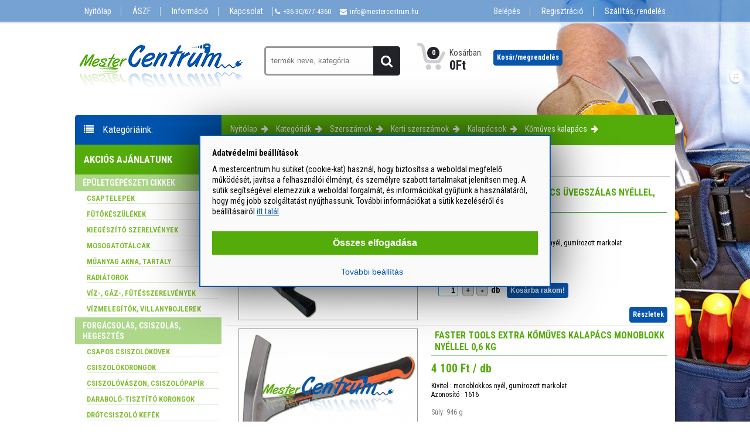

--- FILE ---
content_type: text/html; charset=UTF-8
request_url: https://www.mestercentrum.hu/webshop/kategoria/szerszamok/kerti_szerszamok/kalapacsok/komuves_kalapacs
body_size: 11876
content:
<!DOCTYPE html PUBLIC "-//W3C//DTD XHTML 1.0 Transitional//EN" "http://www.w3.org/TR/xhtml1/DTD/xhtml1-transitional.dtd">
<html xmlns="http://www.w3.org/1999/xhtml">
<head>	<meta charset="utf-8">
	<meta name="viewport" content="width=device-width, initial-scale=1">
<title>Webáruház - Szerszámok - Kerti szerszámok - Kalapácsok - Kőműves kalapács</title>
<meta name="description" content="" />
<meta name="keywords" content="" />
<link rel="shortcut icon" type="image/ico" href="/favicon.ico" /><link type="text/css" rel="stylesheet" href="/css/style.php">
<script src="/javascript/tportal.js">
</script>
<script src="/javascript/webshop.js?ver=41">
</script>
<script src="/javascript/wcm.js">
</script>
<script src="/javascript/iframewindow.js">
</script>
<script src="/javascript/uploadfile.js">
</script>
<link href="https://fonts.googleapis.com/css?family=Open+Sans:400,700|Roboto+Condensed:400,700|Roboto+Slab:400,700" rel="stylesheet" type="text/css">
<link href="https://fonts.googleapis.com/css?family=Terminal+Dosis:600" rel="stylesheet" type="text/css">
<script>
// Define dataLayer and the gtag function.
window.dataLayer = window.dataLayer || [];
function gtag(){dataLayer.push(arguments);}
gtag('consent', 'default', {ad_storage: 'denied', analytics_storage: 'denied', ad_user_data: 'denied', ad_personalization: 'denied', personalization_storage: 'granted',  functionality_storage: 'granted',  security_storage: 'granted'});

</script>
<!-- Google tag (gtag.js) -->
<script async src="https://www.googletagmanager.com/gtag/js?id=G-VT1WT5WRL0"></script>
<script>
window.dataLayer = window.dataLayer || [];
  function gtag(){dataLayer.push(arguments);}
gtag('js', new Date());
  gtag('config', 'G-VT1WT5WRL0');
  gtag('config', 'AW-1032362250');
</script>
<!-- Meta Pixel Code -->
<script>
!function(f,b,e,v,n,t,s)
{if(f.fbq)return;n=f.fbq=function(){n.callMethod?
n.callMethod.apply(n,arguments):n.queue.push(arguments)};
if(!f._fbq)f._fbq=n;n.push=n;n.loaded=!0;n.version='2.0';
n.queue=[];t=b.createElement(e);t.async=!0;
t.src=v;s=b.getElementsByTagName(e)[0];
s.parentNode.insertBefore(t,s)}(window, document,'script',
'https://connect.facebook.net/en_US/fbevents.js');
fbq('init', '829180029045282');
fbq('track', 'PageView');
</script>
<noscript><img height="1" width="1" style="display:none"
src="https://www.facebook.com/tr?id=829180029045282&ev=PageView&noscript=1"
/></noscript>
<!-- End Meta Pixel Code -->
</head><body  id="body" >

<style>
html,div,span,applet,object,iframe,h1,h2,h3,h4,h5,h6,blockquote,pre,a,abbr,acronym,address,big,cite,code,del,dfn,font,img,ins,kbd,q,s,samp,small,strike,sub,sup,tt,var,center,dl,dt,dd,ul,li,fieldset,form,label,legend,table,caption,tfoot,thead{background: transparent;border: 0;font-style: inherit;font-weight: inherit;margin: 0;padding: 0;outline: 0;vertical-align: baseline;}
html {overflow-y: scroll;}
body,html { width:100%;height:100%; } 
.nowrap { white-space: nowrap; }
.number { white-space: nowrap;text-align:right; }

/* Main Layout */
html {height: 100%;width:100%;}
.onlymobileshow,.onlymobilshow,.onlymobileshowinline { display:none!important; }
.clearfix:before,.clearfix:after{display:table;content:" ";}
.clearfix:after{clear:both;}
p { margin:0px;padding:0px; }
.floatleft { float:left; }

#topheadmobil { display:none; }
a.searchclose { display:none; }

@media (max-width:1024px)  {
    body { background:#ffffff; }
    #head { height:auto;width:100%; }
    #tophead { width:100%;height:calc(100% - 32px);position:fixed;top:32px;left:-110%;z-index:9500;background:rgba(230, 243, 223,1)!important;transition: left 0.3s;-webkit-transition: left 0.3s;padding:0px;border-top:1px solid rgba(0,0,0,0.5); }
    #topheadmobil { display:block; background:rgba(0, 83, 173,1); }
    #topheadmobil .mobilmenuicon { border:1px solid #ffffff;padding:2px;margin:2px;margin-right:20px; }
    #topheadmobil .mobilmenuicon span { display:block; border-top:3px solid #ffffff;margin-bottom:4px;margin-top:3px;width:24px; }
    #topheadmobil a { display:inline-block; height:24px;line-height:24px;color:#ffffff;vertical-align:middle;margin-right:20px; }
    .container { width:100%;position:relative; }
	.innercontainer { width:100%;float:none;clear:both; }  
	.leftpanel {
	    position:fixed;
	    left:0px;
	    top:40px;
	    width:100%;
	    height:calc(100% - 40px);
		background:#ffffff;	 
		display:none;   
	}   
	#logo {
	  background-size:100%;
      width:146px;
      height:55px;

	}

	#tophead div.lefttopmenu {
	   float:none;
	   font-size:14px;
	   display:block;
	}
	#tophead div.righttopmenu {
	   float:none;
	   font-size:14px;
	   display:block;
	}

	#tophead a,div.topheadcontact,div.topheadcontact span {
	   display:block;
	   padding:14px;
	   font-size:18px;
	   background:rgba(0, 83, 173,1);
	   margin-bottom:2px;
	}

	div.topheadcontact span i {
	   	
	}
	
	#bigsearch { display:block;margin-left:5px;width:calc(100% - 10px); }
	.bigsearchbox { margin-top:0px; }
	.bigsearchbox input { height:15px; }
	#bigsearch span.searchbutton { padding:5px; }
	#webshopajaxsearchresult { width:calc(100% - 10px);min-width:0px; }
	#webshopajaxsearchresult table tr td {
	   display:block;width:calc(100% - 10px)!important;
	}
	a.searchclose {
	   display:block;
	   margin:5px;
	   background:#f0f0f0;
	   border:1px solid #888888;
	   border-radius:5px;
	   color:#000000;
	   text-align:center;
	   padding:5px;	   
	}
	
	
	#webshopajaxsearchresult table tr td a {
	   display:block;
	   padding:4px;
	   border-bottom:1px dotted #cccccc; 
	}
	
	
	#toppenztarbutton { margin-left:5px;margin-top:5px;padding:3px; }
	.basket-item-count { width:32px;height:32px;background-size:100%; }
	.basket-item-count>span.count {
	   top:3px;left:10px;font-size:9px;line-height:16px;width:16px;height:16px;
	}
	
	#toppenztarbutton {  }	
	 	
	#topbasket { margin-top:0px;margin-left:10px; }
	.total-price-basket>.lbl { font-size:12px; }
	.total-price-basket>.total-price { font-size:14px; }
	ul.categorylist { width:auto; }
	ul.categorylist a li { float:left;margin:5px;border:1px solid #777777;width:calc(50% - 20px); }
	ul.categorylist a li img { width:100%; }
	ul.categorylist li div.catname { height:20px; }
	
	#webshopfixedtop { height:auto;margin:5px; }
	div.kategoriapos { padding:5px;text-align:center; }
	div.kategoriapos a { padding:0px;font-size:13px;margin-top:3px;margin-bottom:3px; }
	div.kategoriapos a:first-child { margin:0px; }
	div.kategoriapos a:after { margin-left:4px;margin-right:4px; }
	div.webshoptermklistaszuro { background:#f3f3f3; }
	div.webshoptermklistaszuro span.label { padding:5px; }
	
	/*** Termékek ***/
	table.termeklista tr.termekek td { display:block;text-align:center;padding-top:10px; }
	div.kosarban { display:block!important; }
	table.termeklista tr.termekek td.termek a.bovebben { display:block;float:none; }
	table.termeklista tr.termekek td:last-child { padding-bottom:10px; }
	table.termeklista tr.termekek td.kep { border-bottom:none;padding-top:10px; }
	table.termeklista tr.termekek td.termek div.nev a.nev { border-bottom:0px; }
	table.termeklista tr.termekek td.termek { border-bottom:2px solid #555555;padding-bottom:10px; }
	/*** termék ****/
	div.termek div.nev { font-size:14px!important;text-align:center; }
	div.termek table.termektable td.image { display:block;text-align:center;width:100%; }
	div.productimage {
		display:block;
		width:100%;
	}
	div.termek table.termektable td.datas { display:block;text-align:center; }
	div.termek table { width:100%; }
	ul.termeksmall li.termeksmall { display:block;width:100%;border-bottom:1px solid #888888;height:auto; }
	ul.termeksmall li.termeksmall div.termeksmallkep { position:relative; }
	div.termeksmallkep .webshopimgstatus { position:absolute;left:0px;top:0px;background:#ff0000;color:#ffffff;font-size:11px;text-align:center;width:100%; }
	/*** pénztár ****/
	.penztar div.formrow > input { width:calc(100% - 200px); }
	.penztar textarea { width:calc(100% - 15px); }
	.penztar div.elfogadomstb { margin-left:0px; }
	.penztar div.elfogadomstb div { margin-top:20px;margin-bottom:20px; }	
}


@media (max-width:1024px)  {
   .mobilblock { display:block!important;width:auto!important;float:none;margin:0px!important; }
   .itemcount-2-margin { width:99%;float:none;display:block;margin:auto;padding:0px;margin-bottom:1%; }
   .itemcount-2-column { -webkit-column-count: 1; -moz-column-count: 1; column-count: 1;width:100%; }
   .itemcount-4-column { -webkit-column-count: 1; -moz-column-count: 1; column-count: 1;width:100%; }
   .onmobilfullwidth { width:100%!important;padding-left:0px!important;padding-right:0px!important;margin-left:0px!important;margin-right:0px!important; }
   .onmobilfullwidth98 { width:98%!important;padding-left:0px!important;padding-right:0px!important;margin-left:1%!important;margin-right:1%!important; }
   .onmobilfullwidthpadding { width:98%!important;padding-left:1%!important;padding-right:1%!important;margin-left:0%!important;margin-right:0%!important;left:0px!important; }   
   .onmobilfullwidth90 { width:90%!important;padding-left:0px!important;padding-right:0px!important;margin-left:1%!important;margin-right:1%!important; }
   .onmobilfullwidth>li { width:100%!important;padding-left:0px!important;padding-right:0px!important;margin-left:0px!important;margin-right:0px!important; }
   .onmobilehide,.onmobilhide { display:none!important; }
   .onlymobileshow,.onlymobilshow { display:block!important; }
   .onlymobileshowinline { display:inline!important; }
   
   .onmobilleft { float:left!important; }
   .onmobilbox { border-top:1px solid #000000;border-bottom:1px solid #000000;margin-bottom:1%;margin-top:1%; }
   .onmobilcenter { text-align:center; }
   .onmobilnominheight { min-height:0px!important; }
   .onmobilsmalltext { font-size:0.6em!important; }
   .onmobiltitle { font-size:1.2em!important; }
} 



</style>
<script>

function $screensize() { return {width:(window.innerWidth || document.documentElement.clientWidth || document.body.clientWidth),height:(window.innerHeight || document.documentElement.clientHeight || document.body.clientHeight)}; }
function $ismobil() { if ($screensize().width<960) { return true; } else { return false; } }
function $id(id) { return document.getElementById(id); }

var
  mobilmenu=false;
   
function mobilmenutoggle(val) {
   if (val!=undefined) { mobilmenu=!val; }
   if (!mobilmenu) {
       mobilmenu=true;
       setTimeout(function() {
          $id('tophead').style.display='block';
          $id('tophead').style.left='0px';                        
       },50);            
   } else {
       mobilmenu=false;       
       setTimeout(function() { $id('tophead').style.left='-110%'; },50);   
   }
   return false;
}  

</script>

<div id="topheadmobil">
 <a href="/" onclick="return mobilmenutoggle()" class="mobilmenuicon"><span></span><span></span><span></span></a>
 <a href="/webshop/kategoriak">Kategóriák</a>
 <a href="/pages/informacio">Információ</a>
 <a href="/pages/kapcsolat">Kapcsolat</a><br>
<!-- <span class="telefon"><i class="fa fa-phone"></i>+36 30/677-4360</span>
 <span class="email"><i class="fa fa-email"></i>info@mestercentrum.hu</span> -->
</div>
<div id="tophead"><div class="container"><!--<video id="bgVideo" autoplay loop poster="image.png">
    <source src="/videos/domain_18.webm" type="video/webm">
</video>
<style type="text/css">
 
video#bgVideo {
  position: absolute; // Play the video in full screen mode
  top: 0px; 
  left: 0px; 
  min-width: 100%; 
  min-height: 100%;
  z-index: -1; // Put the video behind all other elements
}
 
</style>-->


<div class="lefttopmenu">
 <a href="/">Nyitólap</a>
 <a href="/pages/aszf">ÁSZF</a>
 <a href="/pages/informacio">Információ</a>
 <a href="/pages/kapcsolat">Kapcsolat</a>
 <div class="topheadcontact">
  <span class="telefon"><i class="fa fa-phone"></i>+36 30/677-4360</span>
  <span class="email"><i class="fa fa-email"></i>info@mestercentrum.hu</span>
 </div>
 

 
</div>
<div class="righttopmenu">
      <a href="/user/login">Belépés</a>
    <a href="/user/registration">Regisztráció</a>
    <a href="/webshop/szallitas">Szállítás, rendelés</a>

 
</div></div></div>
<div id="head">
  <div class="container">
    <a href="/"><div id="logo"></div></a>
    <!--<div id="menu"><ul id="headmenu">
  <li>
    <a href="/social/news">
      <div class="menu">Üzenőfal</div>
    </a>
  </li>
  <li>
    <a href="/webshop/kategoriak">
      <div class="menu">Webshop</div>
    </a>
  </li>
      <li class="user login"><a href="/user/login"><div class="menu">Belépés/Regisztráció</div></a></li>
  </ul>
<script>
function getTopPos(el) {
    for (var topPos = 0;
        el != null;
        topPos += el.offsetTop, el = el.offsetParent);
    return topPos;
}

document.getScroll= function(){
 if(window.pageYOffset!= undefined){
  return [pageXOffset, pageYOffset];
 }
 else{
  var sx, sy, d= document, r= d.documentElement, b= d.body;
  sx= r.scrollLeft || b.scrollLeft || 0;
  sy= r.scrollTop || b.scrollTop || 0;
  return [sx, sy];
 }
}

if (tportal.getobj('headmenu')!=undefined) {
    headmenuposy=getTopPos(tportal.getobj('headmenu'));
    window.onscroll = function() {
       if (document.getScroll()[1]>headmenuposy) {
           tportal.getobj('headmenu').style.position='fixed';
           tportal.getobj('headmenu').style.top='0px';
           tportal.getobj('headmenu').style.left='0px';
           tportal.getobj('headmenu').style.width='100%';
           tportal.getobj('headmenu').style.height='32px';
           tportal.getobj('headmenu').style.background='rgba(120,130,130,0.9)';
           tportal.getobj('headmenu').style.border='1px solid rgba(0,0,0,0.8)';
           tportal.getobj('headmenu').style.margin='0px';
       } else {
           tportal.getobj('headmenu').style.position='relative';
           tportal.getobj('headmenu').style.top='0px';
           tportal.getobj('headmenu').style.left='0px';
           tportal.getobj('headmenu').style.width='auto';
           tportal.getobj('headmenu').style.height='auto';
           tportal.getobj('headmenu').style.background='transparent';
           tportal.getobj('headmenu').style.margin='5px';
           tportal.getobj('headmenu').style.border='none';
       }
    };
}


</script>

</div>-->
    <div id="bigsearch"><!--- Keresés ---->
<div class="bigsearchbox">    
<form action="/webshop/kategoria" style="position:relative;top:0px;left:0px" id="webshopsearchform">
<input onblur="return webshopSearch.stop(this);" onkeyup="return webshopSearch.search(this);" placeholder="termék neve, kategória" type="text" name="filter">
<span class="searchbutton" onclick="tportal.getobj('webshopsearchform').submit()"></span>
<div id="webshopajaxsearchresult" style="display: none;"></div>
</form>
</div>
<!--- /Keresés ----></div>
    <div id="topbasket" onmouseover="tportal.getobj('minicart').style.display='block'" onmouseout="tportal.getobj('minicart').style.display='none'">                <div class="basket-item-count">
                    <span id="webshop_topcart_count" class="count">0</span>
                </div>
                <div class="total-price-basket"> 
                    <span class="lbl">Kosárban:</span>
                    <span class="total-price">
                        <span id="webshop_topcart_total" class="value">0</span><span class="sign">Ft</span>
                    </span>
                </div>
                
<script>
Webshop.kosarBrutto=0;
</script>
<div id="minicart" onmouseover="twebshop_openminicart()" onmouseout="twebshop_closeminicart()" style="width:200px">
<div class="minicart">
<div class="minicarttitle">Kosár<div id="minicartpinbtn" class="clminicartpinbtndown" onclick="return twebshop_pinminicart();" style="float:right"></div></div>
<table>
</table>
</div>
</div>
</div>
    <a id="toppenztarbutton" href="/webshop/penztar">Kosár<span class="onmobilhide">/megrendelés</span></a>    
  </div>
</div>
<div class="container clearfix maincontainer">
  <div class="leftpanel"><div class="leftcategorylist"><div class="title"><i class="fa fa-list"></i>Kategóriáink:</div><div class="akciostermeklista"><a href="/webshop/kategoria?filter_akcios=on">Akciós ajánlatunk</a></div><ul id="kategorialista" class="leftcategorylist"><li class="level0"><a href="/webshop/kategoria/epuletgepeszeti_cikkek?"><span class="catname">Épületgépészeti cikkek</span></a></li><li class="level1"><a href="/webshop/kategoria/epuletgepeszeti_cikkek/csaptelepek"><span class="catname">Csaptelepek</span></a></li><li class="level1"><a href="/webshop/kategoria/epuletgepeszeti_cikkek/futokeszulekek"><span class="catname">Fűtőkészülékek</span></a></li><li class="level1"><a href="/webshop/kategoria/epuletgepeszeti_cikkek/kiegeszito_szerelvenyek"><span class="catname">Kiegészítő szerelvények</span></a></li><li class="level1"><a href="/webshop/kategoria/epuletgepeszeti_cikkek/mosogatotalcak"><span class="catname">Mosogatótálcák</span></a></li><li class="level1"><a href="/webshop/kategoria/epuletgepeszeti_cikkek/muanyag_akna_tartaly"><span class="catname">Műanyag akna, tartály</span></a></li><li class="level1"><a href="/webshop/kategoria/epuletgepeszeti_cikkek/radiatorok"><span class="catname">Radiátorok</span></a></li><li class="level1"><a href="/webshop/kategoria/epuletgepeszeti_cikkek/viz_gaz_futesszerelvenyek"><span class="catname">Víz-, gáz-, fűtésszerelvények</span></a></li><li class="level1"><a href="/webshop/kategoria/epuletgepeszeti_cikkek/vizmelegitok_villanybojlerek"><span class="catname">Vízmelegítők, villanybojlerek</span></a></li><li class="level0"><a href="/webshop/kategoria/forgacsolas_csiszolas_hegesztes?"><span class="catname">Forgácsolás, csiszolás, hegesztés</span></a></li><li class="level1"><a href="/webshop/kategoria/forgacsolas_csiszolas_hegesztes/csapos_csiszolokovek"><span class="catname">Csapos csiszolókövek</span></a></li><li class="level1"><a href="/webshop/kategoria/forgacsolas_csiszolas_hegesztes/csiszolokorongok"><span class="catname">Csiszolókorongok</span></a></li><li class="level1"><a href="/webshop/kategoria/forgacsolas_csiszolas_hegesztes/csiszolovaszon_csiszolopapir"><span class="catname">Csiszolóvászon, csiszolópapír</span></a></li><li class="level1"><a href="/webshop/kategoria/forgacsolas_csiszolas_hegesztes/darabolo_tisztito_korongok"><span class="catname">Daraboló-tisztító korongok</span></a></li><li class="level1"><a href="/webshop/kategoria/forgacsolas_csiszolas_hegesztes/drotcsiszolo_kefek"><span class="catname">Drótcsiszoló kefék</span></a></li><li class="level1"><a href="/webshop/kategoria/forgacsolas_csiszolas_hegesztes/furoszarak"><span class="catname">Fúrószárak</span></a></li><li class="level1"><a href="/webshop/kategoria/forgacsolas_csiszolas_hegesztes/gyemant_tarcsak"><span class="catname">Gyémánt tárcsák</span></a></li><li class="level1"><a href="/webshop/kategoria/forgacsolas_csiszolas_hegesztes/hegesztes_forrasztas"><span class="catname">Hegesztés, forrasztás</span></a></li><li class="level1"><a href="/webshop/kategoria/forgacsolas_csiszolas_hegesztes/korfuresz_tarcsak"><span class="catname">Körfűrész tárcsák</span></a></li><li class="level1"><a href="/webshop/kategoria/forgacsolas_csiszolas_hegesztes/koszorukovek"><span class="catname">Köszörűkövek</span></a></li><li class="level1"><a href="/webshop/kategoria/forgacsolas_csiszolas_hegesztes/menetkeszito_szerszamok"><span class="catname">Menetkészítő szerszámok</span></a></li><li class="level1"><a href="/webshop/kategoria/forgacsolas_csiszolas_hegesztes/szurofureszlap"><span class="catname">Szúrófűrészlap</span></a></li><li class="level0"><a href="/webshop/kategoria/otthon_kert_haztartas?"><span class="catname">Otthon, kert, háztartás</span></a></li><li class="level1"><a href="/webshop/kategoria/otthon_kert_haztartas/higieniai_termekek"><span class="catname">Higiéniai termékek</span></a></li><li class="level1"><a href="/webshop/kategoria/otthon_kert_haztartas/irodaszer"><span class="catname">Irodaszer</span></a></li><li class="level1"><a href="/webshop/kategoria/otthon_kert_haztartas/kerites"><span class="catname">Kerítés</span></a></li><li class="level1"><a href="/webshop/kategoria/otthon_kert_haztartas/kerti_eszkozok_kiegeszitok"><span class="catname">Kerti eszközök, kiegészítők</span></a></li><li class="level1"><a href="/webshop/kategoria/otthon_kert_haztartas/kerti_gepek"><span class="catname">Kerti gépek</span></a></li><li class="level1"><a href="/webshop/kategoria/otthon_kert_haztartas/kotestechnika_lancok"><span class="catname">Kötéstechnika, láncok</span></a></li><li class="level1"><a href="/webshop/kategoria/otthon_kert_haztartas/kotoelemek_csavarok"><span class="catname">Kötőelemek, csavarok</span></a></li><li class="level1"><a href="/webshop/kategoria/otthon_kert_haztartas/lakas_felszereles"><span class="catname">Lakás felszerelés</span></a></li><li class="level1"><a href="/webshop/kategoria/otthon_kert_haztartas/letrak"><span class="catname">Létrák</span></a></li><li class="level1"><a href="/webshop/kategoria/otthon_kert_haztartas/ontozes_locsolas"><span class="catname">Öntözés, locsolás</span></a></li><li class="level1"><a href="/webshop/kategoria/otthon_kert_haztartas/szivattyuk"><span class="catname">Szivattyúk</span></a></li><li class="level1"><a href="/webshop/kategoria/otthon_kert_haztartas/takarofoliak_satorfoliak"><span class="catname">Takarófóliák, sátorfóliák</span></a></li><li class="level1"><a href="/webshop/kategoria/otthon_kert_haztartas/vedoeszkozok"><span class="catname">Védőeszközök</span></a></li><li class="level1"><a href="/webshop/kategoria/otthon_kert_haztartas/vegyi_aru_ragasztok_tomitok"><span class="catname">Vegyi áru, ragasztók, tömítők</span></a></li><li class="level1"><a href="/webshop/kategoria/otthon_kert_haztartas/zarak_vasalatok"><span class="catname">Zárak, vasalatok</span></a></li><li class="level0"><a href="/webshop/kategoria/szabadido_tura_hobbi_kellekek?"><span class="catname">Szabadidő, túra, hobbi kellékek</span></a></li><li class="level1"><a href="/webshop/kategoria/szabadido_tura_hobbi_kellekek/bogracs"><span class="catname">Bogrács</span></a></li><li class="level1"><a href="/webshop/kategoria/szabadido_tura_hobbi_kellekek/gepkocsi_kiegeszitok"><span class="catname">Gépkocsi kiegészítők</span></a></li><li class="level1"><a href="/webshop/kategoria/szabadido_tura_hobbi_kellekek/kanna"><span class="catname">Kanna</span></a></li><li class="level1"><a href="/webshop/kategoria/szabadido_tura_hobbi_kellekek/kemping_fozok_gazfozok_grillsutok"><span class="catname">Kemping főzők, gázfőzők, grillsütők</span></a></li><li class="level1"><a href="/webshop/kategoria/szabadido_tura_hobbi_kellekek/kempingbutor"><span class="catname">Kempingbútor</span></a></li><li class="level1"><a href="/webshop/kategoria/szabadido_tura_hobbi_kellekek/kerekpar_kiegeszitok"><span class="catname">Kerékpár kiegészítők</span></a></li><li class="level1"><a href="/webshop/kategoria/szabadido_tura_hobbi_kellekek/medencek"><span class="catname">Medencék</span></a></li><li class="level1"><a href="/webshop/kategoria/szabadido_tura_hobbi_kellekek/turakiegeszitok_felszerelesek"><span class="catname">Túrakiegészítők, felszerelések</span></a></li><li class="level1"><a href="/webshop/kategoria/szabadido_tura_hobbi_kellekek/usthaz"><span class="catname">Üstház</span></a></li><li class="level0"><a href="/webshop/kategoria/szerszamok?"><span class="catname">Szerszámok</span></a></li><li class="level1"><a href="/webshop/kategoria/szerszamok/altalanos_keziszerszamok"><span class="catname">Általános kéziszerszámok</span></a></li><li class="level1"><a href="/webshop/kategoria/szerszamok/epitoipari_komuves_burkolo_szerszamok"><span class="catname">Építőipari, kőműves, burkoló szerszámok</span></a></li><li class="level1"><a href="/webshop/kategoria/szerszamok/faipari_szerszamok"><span class="catname">Faipari szerszámok</span></a></li><li class="level1"><a href="/webshop/kategoria/szerszamok/kerti_szerszamok"><span class="catname">Kerti szerszámok</span></a></li><li class="level2"><a href="/webshop/kategoria/szerszamok/kerti_szerszamok/altalanos_kerti_szerszamok"><span class="catname">Általános kerti szerszámok</span></a></li><li class="level2"><a href="/webshop/kategoria/szerszamok/kerti_szerszamok/baltak_fejszek"><span class="catname">Balták, fejszék</span></a></li><li class="level2"><a href="/webshop/kategoria/szerszamok/kerti_szerszamok/damilok_damilfejek"><span class="catname">Damilok, damilfejek</span></a></li><li class="level2"><a href="/webshop/kategoria/szerszamok/kerti_szerszamok/fureszek"><span class="catname">Fűrészek</span></a></li><li class="level2"><a href="/webshop/kategoria/szerszamok/kerti_szerszamok/kalapacsok"><span class="catname">Kalapácsok</span></a></li><li class="level2"><a href="/webshop/kategoria/szerszamok/kerti_szerszamok/karos_agvago_ollok"><span class="catname">Karos ágvágó ollók</span></a></li><li class="level2"><a href="/webshop/kategoria/szerszamok/kerti_szerszamok/karos_sovenyvago_ollok"><span class="catname">Karos sövényvágó ollók</span></a></li><li class="level2"><a href="/webshop/kategoria/szerszamok/kerti_szerszamok/lapat_aso"><span class="catname">Lapát, ásó</span></a></li><li class="level2"><a href="/webshop/kategoria/szerszamok/kerti_szerszamok/metszoollo"><span class="catname">Metszőolló</span></a></li><li class="level2"><a href="/webshop/kategoria/szerszamok/kerti_szerszamok/sepru_lombsepru_pazsitsepru"><span class="catname">Seprű, lombseprű, pázsitseprű</span></a></li><li class="level1"><a href="/webshop/kategoria/szerszamok/szerelo_szerszamok"><span class="catname">Szerelő szerszámok</span></a></li><li class="level1"><a href="/webshop/kategoria/szerszamok/szerszamgepek"><span class="catname">Szerszámgépek</span></a></li><li class="level1"><a href="/webshop/kategoria/szerszamok/szerszamnyelek"><span class="catname">Szerszámnyelek</span></a></li></ul></div><!-- Kategóriák left2 --></div>  
  <div class="innercontainer"> 
    <script>      
      function cookieaccepted2024(all) {
      	 if (all) {
      	 	tportal.getobj('cookieformstat').checked=true;
      	 	tportal.getobj('cookieformmarketing').checked=true;
      	 }
      	 var ads={'ad_storage': 'granted','ad_user_data': 'granted','ad_personalization': 'granted','analytics_storage': 'granted'};
      	 if (tportal.getobj('cookieformstat').checked) { tportal.setCookie('cookiestat','1',180); } else { tportal.setCookie('cookiestat','0',180);ads.analytics_storage='denied'; }
      	 if (tportal.getobj('cookieformmarketing').checked) { tportal.setCookie('cookiemarketing','1',180); } else { ads.ad_storage='denied';ads.ad_user_data='denied';ads.ad_personalization='denied';tportal.setCookie('cookiemarketing','0',180); }
      	
      	 gtag('consent', 'update', ads);
      	
         tportal.setCookie('cookieok24','1',180);                  
         tportal.getobj('cookieaccept2024').style.display='none';
         var param='';
         if (all) { param+='&all=1'; } else { param+='&all=0'; }
         if (tportal.getobj('cookieformstat').checked) { param+='&stat=1'; } else { param+='&stat=0'; }
         if (tportal.getobj('cookieformmarketing').checked) { param+='&marketing=1'; } else { param+='&marketing=0'; }                  
         tportal.loadjs('/ajax/setcookie',param);
         return false;
      }
      
      function cookiesetup2024() {
      	  $id('cookiesetupdiv').style.display='block';
      	  $id('cookiesetupbtn').style.display='none';
      	  $id('cookiesetupsavebtn').style.display='inline-block';
      	  return false;      	  
	  } 
      
      
      
      
    </script>
    
<style>    
#cookieaccept2024 {
  position: fixed;
  top: 50%;
  left: 50%;
  transform: translate(-50%, -50%);
  background: #fafafa;
  width: calc(100% - 40px);
  max-width: 600px;
  border: 2px solid #0053ad;
  padding: 5px;
  font-size: 14px;
  color:#000000;
  z-index: 999999;
  overflow-y: auto;
  box-shadow: 0 0 80px rgba(0, 0, 0, 0.8);
  box-sizing: border-box;


  z-index:5000;                  
}

button.btncookieall { font-size:16px!important; }
#cookieaccept2024 button {
    font-size:14px;border:1px solid #54ac0a;background:#54ac0a;border-radius:0px;display:inline-block;width:95%;cursor:pointer;margin:10px;                     
}

.cookieaccepttext {
		font-size: 14px;
    	line-height: 1.3; /* Szellősebbé teszi a szöveg sortávolságát */
    	padding: 15px;    /* Körben helyet biztosít a szövegnek */ 
}

div.cookiecheckbox {
	display:inline-block;
}


#cookieaccept {
  position:fixed;bottom:0px;left:0px;background:#444444;width:100%;border-top:1px solid #222222;padding:5px;;font-size:14px;color:#0053ad;text-align:center;              
}

#chat-widget-container { z-index:4000!important; }

@media (max-width:970px)  {
   #cookieaccept,#cookieaccept2024 {
      z-index:5000!important;
      text-align:left;
      font-size:12px; 
	  margin:0px;
	  left:0px;           
	  transform: translate(5px, -50%);
   }
   
   #cookieaccept .cookieaccepttext { 
   		width:80%;
		font-size: 14px;
    	line-height: 1.6; /* Szellősebbé teszi a szöveg sortávolságát */
    	padding: 15px;    /* Körben helyet biztosít a szövegnek */ 
   }

   #cookieaccept button {
       margin-left:0em;margin:5px;margin-right:0px;font-size:15px;padding:2px;                     
   }

   #cookieaccept2024 button.btncookieall {
   		font-size:17px!important;
		width:95%!important;   		
   }

   #cookieaccept2024 button {
      margin:10px;font-size:12px;display:block;width:95%;padding:10px;cursor:pointer;                     
   }

   
   div.cookiecheckbox {
	  display:inline-block;
   }


   #cookieaccept2024 .cookieaccepttext { padding:5px;text-align:center; }
}

</style>    
    
    <div id="cookieaccept2024">
	<form id="cookieform">
	<div style="margin:auto;width:100%;max-width:1200px;">
	<div class="cookieaccepttext">
	<div style="font-weight:bold;margin-bottom:10px;">Adatvédelmi beállítások</div>
	A mestercentrum.hu sütiket (cookie-kat) használ, hogy biztosítsa a weboldal megfelelő működését, javítsa a felhasználói élményt, és személyre szabott tartalmakat jelenítsen meg. A sütik segítségével elemezzük a weboldal forgalmát, és információkat gyűjtünk a használatáról, hogy még jobb szolgáltatást nyújthassunk. 
	További információkat a sütik kezeléséről és beállításairól <a href="/pages/aszf" style="text-decoration:underline;color:#0053ad;" target="_blank">itt talál</a>.</div>
	   <div id="cookiesetupdiv" style="display:none">
		<div class="cookiecheckbox"><input type="checkbox" style="display:inline-block;" disabled="true" checked id="cookieformfunc">Funkcionális</div>
		<div class="cookiecheckbox"><input type="checkbox" style="display:inline-block;" id="cookieformstat">Statisztikai</div>
		<div class="cookiecheckbox"><input type="checkbox" style="display:inline-block;" id="cookieformmarketing">Marketing</div>
		<button style="background:white;color:#000000;display:none" id="cookiesetupsavebtn" onclick="return cookieaccepted2024(false)">Beállítások mentése</button>
	   </div>
		<div style="text-align:center"><button class="btncookieall" style="background:#54ac0a;font-weight:bold;padding-top:10px;padding-bottom:10px;color:#ffffff" onclick="return cookieaccepted2024(true)">Összes elfogadása</button></div>
		<div><button style="background:transparent;color:#0053ad;border:none;" id="cookiesetupbtn" onclick="return cookiesetup2024()">További beállítás</button></div>
	</div></form>
	</div>

<div id="webshopfixedtop"><div class="kategoriapos"><a class="home" href="/">Nyitólap</a><a href="/webshop/kategoriak">Kategóriák</a><a  class="firstcat"  href="/webshop/kategoria/szerszamok">Szerszámok</a><a  href="/webshop/kategoria/szerszamok/kerti_szerszamok">Kerti szerszámok</a><a  href="/webshop/kategoria/szerszamok/kerti_szerszamok/kalapacsok">Kalapácsok</a><a  class="lastcat" onclick="return false;"  href="/webshop/kategoria/szerszamok/kerti_szerszamok/kalapacsok/komuves_kalapacs">Kőműves kalapács</a></div></div>
<div class="webshopfilters"></div>
<!---- Webshop products head ---->
<div id="webshopitems_toolbar"></div><table cellspacing="0" class="termeklista" id="webshopitems">
              <tr class="fejlec"> 
                <th class="kep">Bélyegkép</th>
                <th class="szoveg">Termékismertető</th>
                <th class="ar">                
                <a href="/webshop/kategoria/szerszamok/kerti_szerszamok/kalapacsok/komuves_kalapacs?orderby=brutto"><img src="/images/templates/orderby_asc.png"></a>
                Ár (Bruttó)
                <a href="/webshop/kategoria/szerszamok/kerti_szerszamok/kalapacsok/komuves_kalapacs?orderby=bruttodesc"><img src="/images/templates/orderby_desc.png"></a>                
                </th>
              </tr>
           <div class="webshoptermklistaszuro"><form><span class="label">Gyártó:</span><select name="filter_marka"><option value="">Összes</option><option  value="DRAUMET">DRAUMET</option><option  value="FASTER TOOLS">FASTER TOOLS</option><option  value="KAPRIOL">KAPRIOL</option></select><span class="label">Ár:</span><input name="filter_price_from" size="5" value=""> - <input name="filter_price_to" size="5" value=""><input type="submit" name="search" value="Keresés"></form></div>
<!---- Webshop products list ---->
<tr class="termekek" id="webshopitem_181538"><td class="kep"><div class="productimage"><a href="/draumet-komuves-kalapacs-uvegszalas-nyellel-szeghuzos-06-kg"><img id="webshopimage_181538" width="300" alt="DRAUMET Kőműves kalapács üvegszálas nyéllel, szeghúzós 0,6 kg" class="termekkep" src="/tportal_upload/webshop_18/itemimages/indexes400/EGA-3930.jpg"></a></div></td><td class="termek" webshopitemid="181538"><div class="nev" ><a href="/draumet-komuves-kalapacs-uvegszalas-nyellel-szeghuzos-06-kg" class="nev"><span id="webshopitemnev_181538">DRAUMET Kőműves kalapács üvegszálas nyéllel, szeghúzós 0,6 kg</span></a><div style="display:inline-block" id="wa_181538"></div></div></div></a><span class="webshoplistaar" id="webshopitembrar_181538">3 170 Ft / db</span></div><div id="webshopitemleiras_181538" class="leiras">Kivitel : szeghúzós, üvegszállal erősített nyél, gumírozott markolat<br />
Azonosító : 3930</div><div class="webshoplistasuly">Súly: 800 g</div><div class="kosarbanblock"><!-- kosárban -->
<input name="db_181538" id="db_181538" type="text" value="1" size="3" maxlength="5" class="subitemdb"><div style="display:inline-block" class="kosarbapm"><button ondblclick="return false"  onclick="return Webshop.kosardb(181538,1)">+</button><button ondblclick="return false"  onclick="return Webshop.kosardb(181538,-1)">-</button> db</div><button content="in_stock" class="wgshopbtn" id="btn_181538" onclick="Webshop.kosarba(181538)">Kosárba rakom!</button>
<div id="d_181538"></div>
</div></div><!-- kosár vége -->
<div class="kosarban" id="k_181538" >Kosárban: <span id="kdb_181538"></span> db<div onclick="Webshop.kosarbol(181538)" class="productremove" id="d_181538"><img src="/images/templates/remove_icon16.png"></div></div><a class="bovebben" href="/draumet-komuves-kalapacs-uvegszalas-nyellel-szeghuzos-06-kg">Részletek</a></td></tr><tr class="termekek" id="webshopitem_181844"><td class="kep"><div class="productimage"><a href="/faster-tools-extra-komuves-kalapacs-monoblokk-nyellel-06-kg"><img id="webshopimage_181844" width="300" alt="FASTER TOOLS EXTRA Kőműves kalapács monoblokk nyéllel 0,6 kg" class="termekkep" src="/tportal_upload/webshop_18/itemimages/indexes400/EGA-1616.jpg"></a></div></td><td class="termek" webshopitemid="181844"><div class="nev" ><a href="/faster-tools-extra-komuves-kalapacs-monoblokk-nyellel-06-kg" class="nev"><span id="webshopitemnev_181844">FASTER TOOLS EXTRA Kőműves kalapács monoblokk nyéllel 0,6 kg</span></a><div style="display:inline-block" id="wa_181844"></div></div></div></a><span class="webshoplistaar" id="webshopitembrar_181844">4 100 Ft / db</span></div><div id="webshopitemleiras_181844" class="leiras">Kivitel : monoblokkos nyél, gumírozott markolat<br />
Azonosító : 1616</div><div class="webshoplistasuly">Súly: 946 g</div><div class="kosarbanblock"><!-- kosárban -->
<input name="db_181844" id="db_181844" type="text" value="1" size="3" maxlength="5" class="subitemdb"><div style="display:inline-block" class="kosarbapm"><button ondblclick="return false"  onclick="return Webshop.kosardb(181844,1)">+</button><button ondblclick="return false"  onclick="return Webshop.kosardb(181844,-1)">-</button> db</div><button content="in_stock" class="wgshopbtn" id="btn_181844" onclick="Webshop.kosarba(181844)">Kosárba rakom!</button>
<div id="d_181844"></div>
</div></div><!-- kosár vége -->
<div class="kosarban" id="k_181844" >Kosárban: <span id="kdb_181844"></span> db<div onclick="Webshop.kosarbol(181844)" class="productremove" id="d_181844"><img src="/images/templates/remove_icon16.png"></div></div><a class="bovebben" href="/faster-tools-extra-komuves-kalapacs-monoblokk-nyellel-06-kg">Részletek</a></td></tr><tr class="termekek" id="webshopitem_181417"><td class="kep"><div class="productimage"><a href="/faster-tools-komuves-kalapacs-uvegszalas-nyellel-06-kg"><img id="webshopimage_181417" width="300" alt="FASTER TOOLS Kőműves kalapács üvegszálas nyéllel 0,6 kg" class="termekkep" src="/tportal_upload/webshop_18/itemimages/indexes400/EGA-689.jpg"></a></div></td><td class="termek" webshopitemid="181417"><div class="nev" ><a href="/faster-tools-komuves-kalapacs-uvegszalas-nyellel-06-kg" class="nev"><span id="webshopitemnev_181417">FASTER TOOLS Kőműves kalapács üvegszálas nyéllel 0,6 kg</span></a><div style="display:inline-block" id="wa_181417"></div></div></div></a><span class="webshoplistaar" id="webshopitembrar_181417">3 390 Ft / db</span></div><div id="webshopitemleiras_181417" class="leiras">Kivitel : üvegszállal erősített nyél, gumírozott markolat<br />
Azonosító : 689</div><div class="webshoplistasuly">Súly: 750 g</div><div class="kosarbanblock"><!-- kosárban -->
<input name="db_181417" id="db_181417" type="text" value="1" size="3" maxlength="5" class="subitemdb"><div style="display:inline-block" class="kosarbapm"><button ondblclick="return false"  onclick="return Webshop.kosardb(181417,1)">+</button><button ondblclick="return false"  onclick="return Webshop.kosardb(181417,-1)">-</button> db</div><button content="in_stock" class="wgshopbtn" id="btn_181417" onclick="Webshop.kosarba(181417)">Kosárba rakom!</button>
<div id="d_181417"></div>
</div></div><!-- kosár vége -->
<div class="kosarban" id="k_181417" >Kosárban: <span id="kdb_181417"></span> db<div onclick="Webshop.kosarbol(181417)" class="productremove" id="d_181417"><img src="/images/templates/remove_icon16.png"></div></div><a class="bovebben" href="/faster-tools-komuves-kalapacs-uvegszalas-nyellel-06-kg">Részletek</a></td></tr><tr class="termekek" id="webshopitem_182861"><td class="kep"><div class="productimage"><a href="/kapriol-komuves-kalapacs-fanyellel-05-kg"><img id="webshopimage_182861" width="300" alt="KAPRIOL Kőműves kalapács fanyéllel 0,5 kg" class="termekkep" src="/tportal_upload/webshop_18/itemimages/indexes400/KAP-10710.jpg"></a></div></td><td class="termek" webshopitemid="182861"><div class="nev" ><a href="/kapriol-komuves-kalapacs-fanyellel-05-kg" class="nev"><span id="webshopitemnev_182861">KAPRIOL Kőműves kalapács fanyéllel 0,5 kg</span></a><div style="display:inline-block" id="wa_182861"></div></div></div></a><span class="webshoplistaar" id="webshopitembrar_182861">3 390 Ft / db</span></div><div id="webshopitemleiras_182861" class="leiras">A KAPRIOL márka a professzionális igényeket kielégítő kéziszerszámok széles választékát kínálja.<br />
<br />
Kivitel :<br />
* kovácsolt, edzett és epoxi festett acél fej<br />
* kettős célú fej, lapos ütő résszel és vésővel<br />
* lakkozott bükkfa nyél</div><div class="webshoplistasuly">Súly: 666 g</div><div class="kosarbanblock"><!-- kosárban -->
<input name="db_182861" id="db_182861" type="text" value="1" size="3" maxlength="5" class="subitemdb"><div style="display:inline-block" class="kosarbapm"><button ondblclick="return false"  onclick="return Webshop.kosardb(182861,1)">+</button><button ondblclick="return false"  onclick="return Webshop.kosardb(182861,-1)">-</button> db</div><button content="in_stock" class="wgshopbtn" id="btn_182861" onclick="Webshop.kosarba(182861)">Kosárba rakom!</button>
<div id="d_182861"></div>
</div></div><!-- kosár vége -->
<div class="kosarban" id="k_182861" >Kosárban: <span id="kdb_182861"></span> db<div onclick="Webshop.kosarbol(182861)" class="productremove" id="d_182861"><img src="/images/templates/remove_icon16.png"></div></div><a class="bovebben" href="/kapriol-komuves-kalapacs-fanyellel-05-kg">Részletek</a></td></tr><script>
gtag('event', 'view_item_list',{"items":[{"id":"EGA-3930","name":"DRAUMET Kőműves kalapács üvegszálas nyéllel, szeghúzós 0,6 kg","list_name":"Product list","brand":"DRAUMET","category":"","quantity":1,"price":2496.06,"list_position":1,"google_business_vertical":"retail"},{"id":"EGA-1616","name":"FASTER TOOLS EXTRA Kőműves kalapács monoblokk nyéllel 0,6 kg","list_name":"Product list","brand":"FASTER TOOLS","category":"","quantity":1,"price":3228.35,"list_position":1,"google_business_vertical":"retail"},{"id":"EGA-689","name":"FASTER TOOLS Kőműves kalapács üvegszálas nyéllel 0,6 kg","list_name":"Product list","brand":"FASTER TOOLS","category":"","quantity":1,"price":2669.29,"list_position":1,"google_business_vertical":"retail"},{"id":"KAP-10710","name":"KAPRIOL Kőműves kalapács fanyéllel 0,5 kg","list_name":"Product list","brand":"KAPRIOL","category":"","quantity":1,"price":2669.29,"list_position":1,"google_business_vertical":"retail"}]});

gtag('event', 'view_item_list',{"items":[{"item_id":"EGA-3930","item_name":"DRAUMET Kőműves kalapács üvegszálas nyéllel, szeghúzós 0,6 kg","item_list_name":"Product list","item_brand":"DRAUMET","item_category":"","quantity":1,"price":2496.06,"index":0},{"item_id":"EGA-1616","item_name":"FASTER TOOLS EXTRA Kőműves kalapács monoblokk nyéllel 0,6 kg","item_list_name":"Product list","item_brand":"FASTER TOOLS","item_category":"","quantity":1,"price":3228.35,"index":1},{"item_id":"EGA-689","item_name":"FASTER TOOLS Kőműves kalapács üvegszálas nyéllel 0,6 kg","item_list_name":"Product list","item_brand":"FASTER TOOLS","item_category":"","quantity":1,"price":2669.29,"index":2},{"item_id":"KAP-10710","item_name":"KAPRIOL Kőműves kalapács fanyéllel 0,5 kg","item_list_name":"Product list","item_brand":"KAPRIOL","item_category":"","quantity":1,"price":2669.29,"index":3}]});
</script>
<script type="application/ld+json">
{"@context":"https://schema.org","@type":"ItemList","name":"Product list","itemListOrder":"https://schema.org/ItemListOrderAscending","numberOfItems":4,"itemListElement":[{"@type":"ListItem","position":1,"item":{"@type":"Product","name":"DRAUMET Kőműves kalapács üvegszálas nyéllel, szeghúzós 0,6 kg","url":"https://www.mestercentrum.hu/webshop/termek/181538","image":["https://www.mestercentrum.hu/tportal_upload/webshop_18/itemimages/indexes400/EGA-3930.jpg"],"sku":"EGA-3930","brand":{"@type":"Brand","name":"DRAUMET"},"category":"Termékek","itemCondition":"https://schema.org/NewCondition","offers":{"@type":"Offer","url":"https://www.mestercentrum.hu/webshop/termek/181538","priceCurrency":"HUF","price":3170,"availability":"https://schema.org/InStock"}}},{"@type":"ListItem","position":2,"item":{"@type":"Product","name":"FASTER TOOLS EXTRA Kőműves kalapács monoblokk nyéllel 0,6 kg","url":"https://www.mestercentrum.hu/webshop/termek/181844","image":["https://www.mestercentrum.hu/tportal_upload/webshop_18/itemimages/indexes400/EGA-1616.jpg"],"sku":"EGA-1616","brand":{"@type":"Brand","name":"FASTER TOOLS"},"category":"Termékek","itemCondition":"https://schema.org/NewCondition","offers":{"@type":"Offer","url":"https://www.mestercentrum.hu/webshop/termek/181844","priceCurrency":"HUF","price":4100,"availability":"https://schema.org/InStock"}}},{"@type":"ListItem","position":3,"item":{"@type":"Product","name":"FASTER TOOLS Kőműves kalapács üvegszálas nyéllel 0,6 kg","url":"https://www.mestercentrum.hu/webshop/termek/181417","image":["https://www.mestercentrum.hu/tportal_upload/webshop_18/itemimages/indexes400/EGA-689.jpg"],"sku":"EGA-689","brand":{"@type":"Brand","name":"FASTER TOOLS"},"category":"Termékek","itemCondition":"https://schema.org/NewCondition","offers":{"@type":"Offer","url":"https://www.mestercentrum.hu/webshop/termek/181417","priceCurrency":"HUF","price":3390,"availability":"https://schema.org/InStock"}}},{"@type":"ListItem","position":4,"item":{"@type":"Product","name":"KAPRIOL Kőműves kalapács fanyéllel 0,5 kg","url":"https://www.mestercentrum.hu/webshop/termek/182861","image":["https://www.mestercentrum.hu/tportal_upload/webshop_18/itemimages/indexes400/KAP-10710.jpg"],"sku":"KAP-10710","brand":{"@type":"Brand","name":"KAPRIOL"},"category":"Termékek","itemCondition":"https://schema.org/NewCondition","offers":{"@type":"Offer","url":"https://www.mestercentrum.hu/webshop/termek/182861","priceCurrency":"HUF","price":3390,"availability":"https://schema.org/InStock"}}}]}
</script>

<!---- Webshop products onafter ---->
</table>
<!---- Webshop products end ---->
<script>

function getscrollpos() {
  var offset = {x:0,y:0};
  if (document.documentElement && (document.documentElement.scrollTop || document.documentElement.scrollLeft)) {
    offset.x= document.documentElement.scrollLeft;
    offset.y= document.documentElement.scrollTop;
  } else if (document.body && (document.body.scrollTop || document.body.scrollLeft)) {
    offset.x= document.body.scrollLeft;
    offset.y= document.body.scrollTop;
  } else if (window.pageXOffset || window.pageYOffset) {
    offset.x= window.pageXOffset;
    offset.y= window.pageYOffset;
  }
  return offset;
}

function elementpos(e) {        
      var offset = {x:0,y:0};
      while (e) {
        offset.x += e.offsetLeft;
        offset.y += e.offsetTop;
        e = e.offsetParent;
      }
      return offset;
}

function scrollgrid(id,starttop) {
  var e = tportal.getobj(id);
  if (e==null) { return true; }
  if (e.startpos==undefined) { 
      e.startpos=elementpos(e).y-starttop;
  }
  if (getscrollpos().y>e.startpos) {
      e.style.position='fixed';
      e.style.top=starttop+'px';
      /*e.style.left='0px';
      e.style.width='100%'; */
      tportal.getobj("ulli_alkat").style.display='none';
      tportal.getobj("select_alkat").style.display='inline';
  } else {
      e.style.position='relative';
      e.style.top='0px';      
      e.style.left='';
      e.style.width='';      
      tportal.getobj("ulli_alkat").style.display='block';
      tportal.getobj("select_alkat").style.display='none';
  }
}

window.onscroll=function() {
  //scrollgrid('webshopfixedtop',0);
}

</script>
    </div><!-- innercontainer -->
           <div class="clear"></div>



  </div><!-- container -->
  
<div id="foot" class="clearfix">
           <div class="left50 mobilblock"><div class="foot1">
<div class="foot1title">NAVIGÁCIÓ</div>
<div class="foot1menu">
<a href="/" style="">Főoldal</a>
<a href="/pages/aszf">ÁSZF</a>
<a href="/pages/informacio">Információ</a>
<a href="/pages/kapcsolat">Kapcsolat</a>
<a href="/webshop/szallitas">Szállítás</a>
</div>
</div></div>
           <div class="left50 mobilblock"><div class="foot3">
<div class="foot3title">Mestercentrum Áruház Kft</div>
<div class="foot3text">4080 Hajdúnánás, Ady Endre Krt. 24.<br>
E-mail: info[kukac]mestercentrum[pont]hu</div>
<div class="foot3text">Telefon:+36 (52) 380 122</div>

<div class="foot3map">
<a href="https://www.google.hu/maps/place/Hajd%C3%BAn%C3%A1n%C3%A1s,+Ady+Endre+krt.+24,+4080/@47.8459235,21.432518,17.25z/data=!4m5!3m4!1s0x47475b146e5e80fd:0xfca5bd9db444b4df!8m2!3d47.8455647!4d21.4334972" target="_blank"><img src="/images/domain18/footmap.png" style="border:1px solid #aaaaaa;padding:1px;width:100%"></a>
</div>
</div>

</div>
           <div class="clear"></div>
  </div><!---- FOOTER ---->


<!-- Google Tag Manager (noscript) -->
<noscript><iframe src="https://www.googletagmanager.com/ns.html?id=GTM-W79CQ2K6"
height="0" width="0" style="display:none;visibility:hidden"></iframe></noscript>
<!-- End Google Tag Manager (noscript) -->



<script>

/**** Mobile-ra átalakítás ****
(function(){
   var width=tportal.getScreenWidth();   
   if (width<800) {
       tportal.getobj('kategorialista').style.display='none';
       tportal.getobj('kategorialista').style.width=width+'px';
       setStyleRule('.container','width:'+width+'px');
   }
   
   
   
})();*/



</script>


  
<script>
wcm.edit();
</script>
<form action="/ajax/wcm/uploadimage" method="post" id="wcmuploadform"><input type="hidden" name="urlid" value="0"><input type="hidden" name="id" value=""><input type="file" name="image" style="display:none" hidden="on" params="wcmid" url="/ajax/wcm/uploadimage?urlid=0" progressbar="wcmprogressbar" onchange="ajaxfileuploaderchange(this)" id="wcmimagefile"><div id="wcmprogressbar" style="display:none"></div></form></body></html>

--- FILE ---
content_type: text/css;charset=UTF-8
request_url: https://www.mestercentrum.hu/css/style.php
body_size: 14061
content:
/* Design id:14*/
#adminpidiv {
	position:fixed;
	right:3px;
	bottom:3px;
	background:#fefefe;
	padding:0.3em;
}

#adminpibuttons {
	display:inline-block;
	margin-right:0.5em;
}

.adminbutton {
	display:inline-block;
	color:#000000;
	padding:0.3em;
	background:#ffffff;
	font-family:system;
	-webkit-border-radius:7px;
	border-radius:7px;
	-webkit-box-shadow:inset 4px 0px 15px -2px rgba(0,0,0,0.57);
	-moz-box-shadow:inset 4px 0px 15px -2px rgba(0,0,0,0.57);
	box-shadow:inset 4px 0px 15px -2px rgba(0,0,0,0.57);
}

#adminpi {
	display:inline-block;
	color:#000000;
	padding:0.3em;
	background:#ffffff;
	font-family:system;
	-webkit-border-radius:7px;
	border-radius:7px;
	-webkit-box-shadow:inset 4px 0px 15px -2px rgba(0,0,0,0.57);
	-moz-box-shadow:inset 4px 0px 15px -2px rgba(0,0,0,0.57);
	box-shadow:inset 4px 0px 15px -2px rgba(0,0,0,0.57);
}

#adminpi:hover {
	background:#000000;
	color:#ffffff;
	-webkit-box-shadow:inset 4px 0px 15px -0px rgba(255,255,255,0.57);
	-moz-box-shadow:inset 4px 0px 15px -0px rgba(255,255,255,0.57);
	box-shadow:inset 4px 0px 15px -0px rgba(255,255,255,0.57);
}

.adminbutton:hover {
	background:#000000;
	color:#ffffff;
	-webkit-box-shadow:inset 4px 0px 15px -0px rgba(255,255,255,0.57);
	-moz-box-shadow:inset 4px 0px 15px -0px rgba(255,255,255,0.57);
	box-shadow:inset 4px 0px 15px -0px rgba(255,255,255,0.57);
}

.smallbox {
	display:inline-block!important;
	width:220px!important;
	margin-left:20px!important;
	border-color:#212328;
}

.smallbox a {
	color:#ef4135;
	text-decoration:underline;
}

#bigsearch {
	float:left;
	margin-left:2em;
	padding:0px!important;
	margin-top:7px;
}

.bigsearchbox {
	border:3px solid #c6c6c6;
	border-radius:5px;
	padding:0px!important;
	margin-top:17px;
	border-color:#999999;
	background:#fefefe;
}

.bigsearchtop {
	display:block;
	margin-bottom:3px;
	font-size:12px;
	color:#5d5d5d;
}

.bigsearchtop>span>i {
	font-size:14px;
	margin-right:0.3em;
}

.bigsearchtop>span {
	margin-right:2em;
	line-height:14px;
}

.bigsearchbox input {
	border:none!important;
	margin-top:6px;
	margin-bottom:7px;
	margin-left:5px;
	height:23px;
	background:transparent!important;
}

.bigsearchbox input:focus {
	outline:0;
}

#bigsearch span.searchbutton {
	background:#212328;
	float:right;
	display:inline-block;
	text-align:center;
	padding:10px 10px 10px 10px;
	margin:-3px -3px 0 0;
	border-radius:0 5px 5px 0;
	border:3px solid #212328;
	z-index:500;
}

#bigsearch span.searchbutton:after {
	content:"\f002";
	font-family:fontawesome;
	font-size:22px;
	line-height:24px;
	vertical-align:sub;
	color:#fff;
}

@font-face {
	font-family:bellota;
	font-style:normal;
	font-weight:normal;
	src:url('/css/fonts/bellota-regular.otf');
}

@font-face {
	font-family:bellota;
	font-style:normal;
	font-weight:bold;
	src:url('/css/fonts/bellota-bold.otf');
}

@font-face {
	font-family:patrickhand;
	src:url('/css/fonts/patrickhand-regular.ttf') format('truetype');
}

@font-face {
	font-family:'fontawesome';
	src:url('/css/fonts/fontawesome-webfont.eot?v=4.3.0'),url('/css/fonts/fontawesome-webfont.eot?#iefix&v=4.3.0') format('embedded-opentype'), url('/css/fonts/fontawesome-webfont.woff2?v=4.3.0') format('woff2'), url('/css/fonts/fontawesome-webfont.woff?v=4.3.0') format('woff'), url('/css/fonts/fontawesome-webfont.ttf?v=4.3.0') format('truetype'), url('/css/fonts/fontawesome-webfont.svg?v=4.3.0#fontawesomeregular') format('svg');
	font-weight:normal;
	font-style:normal;
}

#webshopajaxsearchresult {
	display:none;
	position:absolute;
	background:#fefefe;
	top:50px;
	left:0px;
	z-index:90000;
	color:#000000;
	padding:0px;
	border:1px solid #eeeeee;
	-webkit-box-shadow:0px 8px 12px rgba(37, 50, 50, 0.52);
	-moz-box-shadow:0px 8px 12px rgba(37, 50, 50, 0.52);
	box-shadow:0px 8px 12px rgba(37, 50, 50, 0.52);
	-moz-border-radius-topleft:0px;
	-moz-border-radius-topright:5px;
	-moz-border-radius-bottomright:5px;
	-moz-border-radius-bottomleft:5px;
	-webkit-border-radius:0px 5px 5px 5px;
	border-radius:0px 5px 5px 5px;
	min-width:500px;
}

#webshopajaxsearchresult div.itemtitle {
	background-color:#cecece;
	font-size:16px;
	font-weight:bold;
	padding:3px;
}

#webshopajaxsearchresult div.cattitle {
	background-color:#cecece;
	font-size:16px;
	font-weight:bold;
	padding:3px;
}

#webshopajaxsearchresult td.producttitle a {
	font-size:1em;
	font-weight:normal;
	padding:3px;
	color:#ef4135;
}

#webshopajaxsearchresult td.producttitle a:hover {
	color:#212328;
}

#webshopajaxsearchresult td.producttitle {
	border-bottom:1px dotted #aaaaaa;
}

#webshopajaxsearchresult td.producttitle:hover {
	border-bottom:1px dotted #aaaaaa;
	background:rgba(255,255,230);
}

.sprite {
	position:absolute;
	left:50%;
	top:0px;
}

input[type=file].imageupload {
	border:none;
}

#fileselect {
	width:190px;
	margin:auto;
}

#filedrag {
	font-weight:bold;
	text-align:center;
	padding:1em 0;
	margin:auto;
	color:#555;
	border:2px dashed #555;
	border-radius:7px;
	cursor:default;
	width:190px;
	height:45px;
}

#filedrag:hover {
	color:#f00;
	border-color:#f00;
	border-style:solid;
	box-shadow:inset 0 3px 4px #888;
}

div.imageuploadprogressbar {
	width:190px;
	height:13px;
	background:url(//images/upload.gif) no-repeat -6px -3px;
	margin:auto;
}

#uploadprogress {
	text-align:center;
}

#penztarform {
}

#penztarform div.szallitasradio {
	font-weight:bold;
}

.penztar div.pontbevaltas {
	text-align:center;
	margin-top:0.3em;
	margin-bottom:0.4em;
	font-size:1em;
	font-weight:bold;
}

.penztar {
	background-color:#ffffff;
	margin-right:10px;
}

.penztar div.formrow>label {
	float:left;
}

.penztar div.formrow>input {
	float:left;
}

#szallitasi_cim {
	clear:both;
}

.szamlazasiadatok {
	clear:both;
}

.penztar div.formrow {
	height:auto;
	clear:both;
}

.penztar div.elfogadomstb {
	margin-left:170px;
}

.penztar div.title {
	border:1px solid #212328;
	border-radius:0px 5px 5px 0px;
	box-shadow:3px 3px 4px 0px rgba(52,152,219,0.1);
	background:#212328;
	color:#ffffff;
	padding:5px;
	margin:0px;
	font-weight:bold;
	margin-top:0.5em!important;
}

.penztar div.title span {
	float:right;
	font-size:0.8em;
	font-weight:normal;
}

#twebshop_submit_button {
	width:100%;
	height:40px;
	padding:0px;
	margin-bottom:30px;
	margin-top:10px;
	font-size:14px;
	font-weight:bold;
	background-color:#212328;
	color:#ffffff;
	border-radius:3px;
	border:none;
	box-shadow:3px 3px 6px 1px rgba(0, 0, 0, 0.4);
	cursor:pointer;
}

#twebshop_submit_button:hover {
	background-color:#64b8fb;
}

div.termekreszletesszallitas {
	margin-top:1em;
}

div.termekreszletesszallitas>a {
}

div.termek div.productgalery {
}

div.termek div.productgalery img {
	float:left;
	margin:-7px;
	margin-left:0px;
	border:1px solid rgba(162, 162, 168, 0.3);
	margin-top:6px;
}

div.termek div.ajandekok {
	width:140px;
	height:280px;
	z-index:50;
	position:relative;
	top:0px;
	left:0px;
	background:url('/images/domain18/szall1.png') no-repeat;
}

div.termek a.kerdesgomb {
	width:131px;
	height:37px;
	padding:0px;
	margin:0px;
	margin-right:-4px;
	background:url('/images/domain18/nyil1.png') no-repeat left top;
	border:none;
	box-shadow:none;
	color:#0a0707;
	text-transform:uppercase;
	font-size:11px;
	text-align:center;
	line-height:30px;
}

div.termek a.kerdesgomb:hover {
	background:url('/images/domain18/nyil1.png') no-repeat left top;
	border:none;
	box-shadow:none;
	width:142px;
	margin-left:10px;
}

div.termek a.jobbargomb {
	width:131px;
	height:37px;
	padding:0px;
	margin:0px;
	margin-right:-4px;
	background:url('/images/domain18/nyil1.png') no-repeat left top;
	border:none;
	box-shadow:none;
	color:#0a0707;
	text-transform:uppercase;
	font-size:10px;
	text-align:center;
	line-height:39px;
}

div.termek a.jobbargomb:hover {
	background:url('/images/domain18/nyil1.png') no-repeat left top;
	border:none;
	box-shadow:none;
	width:142px;
}

#webshopszallitasbanner {
	display:none;
	position:relative;
	top:0px;
	left:0px;
	height:80px;
	background:url('/images/domain18/transp.jpg');
	border:1px solid #777777;
	-webkit-border-radius:2px;
	border-radius:2px;
	margin-top:5px;
	margin-right:7px;
	-webkit-box-shadow:2px 2px 3px 2px rgba(0, 0, 0, 0.9);
	box-shadow:3px 3px 6px 1px rgba(0, 0, 0, 0.9);
}

#webshopszallitasbanner div.bannerszoveg {
	padding-top:20px;
	text-align:center;
	margin-left:42px;
	font-size:16px;
	font-weight:bold;
	color:white;
}

#webshopszallitasbanner a.mitkapok {
	color:#ffff00;
	text-shadow:#000000 1px 1px;
}

#webshopszallitasbanner span.sporoltal {
	color:#ffff00;
	text-shadow:#000000 1px 1px;
}

div.termek table tr td a.greenbutton {
	margin-left:10px;
}

div.termek-header {
	padding:10px 15px;
	text-transform:uppercase;
	background:#f7f7f7;
	border-bottom:1px solid #e6e6e6;
	line-height:normal;
}

div.termek-header span {
}

div.termek-header span a {
	font-weight:bold;
	cursor:auto;
	padding:0 5px;
}

div.termek-header span a:hover {
	color:#00a9dd;
	text-decoration:underline;
}

div.termek-header span img {
	margin:1px 5px;
	padding:0px;
}

div.termek {
	margin:auto;
	margin-top:20px;
	margin-right:7px;
}

div.termek div.termekblock1 {
	padding:10px;
	background:rgba(255,255,255,0.6);
}

div.termek div.szerzo {
	color:#111111;
	font-size:1.1em;
	padding:1px;
	padding-left:0px;
}

div.termek div.szerzo a {
	color:#ef4135;
	font-size:1.1em;
}

div.szerzo span.sorozat a {
	color:#111111;
	font-size:0.9em;
}

div.szerzo span.sorozat a:hover {
	text-decoration:underline;
}

div.termek div.nev {
	background-color:#eeeeee;
	padding:3px;
	padding-left:6px;
	color:#54ac0a!important;
	display:block;
	font-weight:bold;
	cursor:pointer;
	font-size:1.8em!important;
	margin-bottom:10px;
	text-transform:uppercase;
}

div.termek span.termekflag {
	background:#dd1515;
	color:#ffffff;
	font-size:1em;
	font-weight:bold;
	-webkit-border-radius:2px;
	border-radius:2px;
	-webkit-box-shadow:1px 1px 0px 1px rgba(255, 255, 255, 1);
	padding:2px;
	display:block;
	border:1px solid #e5473f;
}

div.termek span.flagstatus3:after {
	content:"hamarosan";
}

table.termeklista span.webshopimgstatus3:after {
	content:"hamarosan";
}

div.termek span.flagstatus1:after {
	content:"ideiglenes készlethiány";
}

table.termeklista span.webshopimgstatus1:after {
	content:"ideiglenes készlethiány";
}

div.termek span.flagstatus6:after {
	content:"nem rendelhető";
}

table.termeklista span.webshopimgstatus6:after {
	content:"nem rendelhető";
}

div.termek span.flagstatus6 {
	background:#00ff00;
	border:1px solid #00ff00;
}

div.termek span.flagstatuskosar {
	margin:0px!important;
}

div.termek table {
	margin-top:10px;
}

div.termek table tr {
}

div.termek table tr td.image {
	width:140px;
	padding-left:0px;
}

div.termek table tr td.image div.productimage {
	text-align:center;
	font-size:0.7;
	margin-left:0px;
	background:#ffffff;
	cursor:pointer;
}

div.termek table tr td.datas {
	padding-left:10px;
}

div.termek table tr td.datas div.gyarto {
	font-size:0.8em;
	color:#999999;
}

div.termek table tr td.datas span.cikkszam {
	font-size:0.8em;
	color:#999999;
}

div.termek table tr td.datas span.kiadaseve {
	font-size:0.8em;
	color:#999999;
}

div.termek table tr td.datas span.oldalszam {
	font-size:0.8em;
	color:#999999;
}

div.termek div.ar {
	margin-top:1em;
}

div.termek div.brutto {
	color:#54ac0a;
	font-weight:bold;
	font-size:1.3em;
}

div.termek div.nagykernetto {
	color:#0955ab;
	font-weight:bold;
	font-size:1.4em;
}

div.termek div.boltibrutto {
	text-decoration:line-through;
	color:#666666;
	font-weight:bold;
	white-space:nowrap;
}

div.termek div.szazalek {
	color:#ffffff;
	background:#ef4135;
	font-size:0.9em;
	padding:0.2em;
	display:inline-block;
	margin-left:1em;
	border-radius:0.5em;
}

div.termek div.eredetibrutto {
	color:#000000;
}

div.termek div.eredetibrutto span {
	color:#000000;
	text-decoration:line-through;
}

div.termek div.megtakaritas {
	color:#000000;
	font-size:0.9em;
}

div.termek table tr td.datas input.subitemdb {
}

div.termek table.termektable td.datas {
	background:white;
	padding:15px;
}

div.termek div.termekismerteto {
	margin-top:20px;
	font-size:1em;
	font-weight:bold;
	margin-bottom:5px;
	background:#ffffff;
	padding:5px;
	color:#54ac0a;
	border-bottom:1px solid green;
}

div.termek div.leiras {
	text-align:justify;
	font-size:1em;
	padding:10px;
}

div.termek div.tovabbitermekblock {
	margin-top:20px;
	padding:10px;
}

div.termek div.tovabbitermek {
	margin-top:20px;
	font-size:1em;
	font-weight:bold;
	margin-bottom:5px;
	background:#ffffff;
	padding:5px;
	color:#54ac0a;
	border-bottom:1px solid green;
}

div.termek div.gyartotermekeiblock {
	margin-top:20px;
	padding:10px;
	background:rgba(255,255,255,0.6);
	-webkit-border-radius:5px;
	border-radius:5px;
}

div.termek div.gyartotermekei {
	font-size:1.1em;
	font-weight:bold;
	color:white;
	margin-bottom:5px;
	background:#ffffff;
	padding:5px;
	border-bottom:1px solid green;
	margin-top:-12px;
	margin-left:-13px;
}

div.termek table.termektable {
}

div.termek table.termektable td.image {
	background:rgba(253, 252, 248, 0.99);
	border:1px solid rgba(0, 0, 0, 0.15);
}

div.termek table.termektable td.share {
	position:relative;
	top:0px;
	left:0px;
}

div.termek table.termektable div.termekshare {
	width:131px;
	height:37px;
	padding:0px;
	margin-right:-4px;
	background:url('/images/domain18/jkm3.png') no-repeat left top;
	border:none;
	box-shadow:none;
	color:#0a0707;
	text-transform:uppercase;
	font-size:1.3em;
	text-align:center;
	line-height:30px;
}

div.webshoptermekingyenesszallitas {
	background:url('/images/templates/ingyenes_szallitas_cimke.png') no-repeat;
	width:160px;
	height:102px;
	margin-left:-22px;
}

#wg8editormenu {
	margin:0px;
	margin-bottom:1px;
	padding:0px;
	list-style:none;
}

#wg8editormenu li {
	-moz-box-shadow:inset 0px 1px 3px 0px #91b8b3;
	-webkit-box-shadow:inset 0px 1px 3px 0px #91b8b3;
	box-shadow:inset 0px 1px 3px 0px #91b8b3;
	background:linear-gradient(to bottom, #768d87 5%, #6c7c7c 100%);
	filter:progid:dximagetransform.microsoft.gradient(startcolorstr='#768d87', endcolorstr='#6c7c7c',gradienttype=0);
	background-color:#768d87;
	-moz-border-radius:5px;
	-webkit-border-radius:5px;
	border-radius:5px;
	border:1px solid #566963;
	display:block;
	cursor:pointer;
	color:#ffffff;
	font-family:arial;
	font-size:15px;
	padding:0.3em;
	text-decoration:none;
	text-shadow:0px -1px 0px #2b665e;
	margin-bottom:1em;
}

.wg8editormenusavebutton {
	-moz-box-shadow:inset 0px 1px 0px 0px #cf866c;
	-webkit-box-shadow:inset 0px 1px 0px 0px #cf866c;
	box-shadow:inset 0px 1px 0px 0px #cf866c;
	background:linear-gradient(to bottom, #d0451b 5%, #bc3315 100%);
	filter:progid:dximagetransform.microsoft.gradient(startcolorstr='#d0451b', endcolorstr='#bc3315',gradienttype=0);
	background-color:#d0451b;
	-moz-border-radius:3px;
	-webkit-border-radius:3px;
	border-radius:3px;
	border:1px solid #942911;
	display:block;
	cursor:pointer;
	color:#ffffff;
	font-family:arial;
	font-size:13px;
	padding:0.3em;
	text-decoration:none;
	text-shadow:0px 1px 0px #854629;
}

.itemcount-1 {
	width:100%;
}

.itemcount-2 {
	width:50%;
}

.itemcount-3 {
	width:33%;
}

.itemcount-4 {
	width:25%;
}

.itemcount-5 {
	width:20%;
}

.itemcount-6 {
	width:16%;
}

.itemcount-1-margin {
	width:98%;
	margin:1%;
}

.itemcount-2-margin {
	width:48%;
	margin:1%;
}

.itemcount-2-column {
	-webkit-column-count:2;
	-moz-column-count:2;
	column-count:2;
}

.itemcount-4-column {
	-webkit-column-count:4;
	-moz-column-count:4;
	column-count:4;
}

.itemcount-block {
	-webkit-column-break-inside:avoid;
	page-break-inside:avoid;
	break-inside:avoid-column;
}

.margin1pc {
	margin:1%;
}

.margin2pc {
	margin:2%;
}

.margin-right05em {
	margin-right:0.5em;
}

.left33 {
	float:left;
	width:33%;
}

.left50 {
	float:left;
	width:50%;
}

table.hirek {
	width:98%;
	margin:auto;
}

table.hirek tr.termekek {
	width:100%;
}

table.hirek tr.termekek td.termek {
	text-align:center;
	margin-top:10px;
	padding:0px;
}

table.hirek tr.termekek td.termek div.nev {
	width:150px;
	margin:0 0 0 7px;
	padding:0px;
	font-size:12px;
	cursor:pointer;
}

table.hirek tr.termekek td.termek div.ar {
	width:150px;
	margin:0px;
	padding:0px;
	font-size:12px;
	color:#000000;
	font-weight:normal;
}

table.hirek tr.termekek td.termek div.kosar {
	width:150px;
	margin:0px;
	padding:0px;
}

table.hirek tr.termekek td.termek div.wgshopbtn {
	width:150px;
	height:40px;
	margin:0px;
	padding:0px;
}

#iframewindow {
	z-index:900000;
	position:fixed;
	top:50%;
	left:50%;
	background:#ffffff;
	border:5px solid rgba(6, 8, 9, 0.92);
	border-radius:10px;
	box-shadow:0px 0px 10px 1px rgba(0,0,0,0.3);
}

#iframewindow div.windowtitle {
	background:rgba(113, 175, 57, 0.52);
	border-bottom:1px solid rgba(54,164,175,0.9);
	border-radius:10px 10px 0px 0px;
	box-shadow:0px 0px 16px 5px rgba(0,0,0,0.3);
	z-index:900000;
	position:relative;
	top:0px;
	left:0px;
	padding:2px;
	height:25px;
	width:696px;
}

#iframewindow div.windowtitle span {
	color:#000;
	font-size:16px;
	padding:15px;
	font-weight:bold;
}

#iframewindow div.windowtitle div.closebutton {
	float:right;
	margin-top:-12px;
	margin-right:-12px;
	cursor:pointer;
	color:#fff;
	border:3px solid #aeaeae;
	border-radius:24px;
	background:#605f61;
	font-size:17px;
	font-weight:bold;
	display:block;
	line-height:24px;
	width:27px;
	height:27px;
	text-align:center;
	-webkit-box-shadow:0px 0px 10px 1px rgba(0,0,0,0.3);
	-moz-box-shadow:0px 0px 10px 1px rgba(0,0,0,0.3);
	box-shadow:0px 0px 10px 1px rgba(0,0,0,0.3);
}

#iframewindow div.windowtitle div.closebutton:before {
	content:" x";
}

#head {
	border-bottom:none;
	background:transparent;
	padding-top:15px;
	padding-bottom:15px;
}

#logo {
	background:url('/images/domain18/head/logo.png') no-repeat;
	width:295px;
	height:111px;
	float:left;
}

div.window {
	color:#313338;
	font-size:12px;
	text-decoration:none;
	border-bottom:1px solid #ccc;
	line-height:normal;
	margin-bottom:10px;
	margin-right:7px;
	background:rgba(255,255,255,0.6);
	-webkit-border-radius:5px;
	border-radius:3px;
	-webkit-box-shadow:2px 2px 3px 2px rgba(0, 0, 0, 0.4);
	box-shadow:3px 3px 6px 1px rgba(0, 0, 0, 0.4);
	margin:auto;
	font-weight:normal;
	width:70%;
}

div.window div.window-title {
	line-height:40px;
	vertical-align:center;
	display:block;
	color:#ffffff;
	font-size:24px;
	font-weight:500!important;
	text-decoration:none;
	padding-left:20px;
	background:#212328;
	-moz-border-radius-topleft:3px;
	-moz-border-radius-topright:3px;
	-moz-border-radius-bottomright:0px;
	-moz-border-radius-bottomleft:0px;
	-webkit-border-radius:3px 3px 0px 0px;
	border-radius:3px 3px 0px 0px;
}

div.window div.wincontent {
	padding:10px;
}

div.wincontent div.icon {
	float:left;
	text-align:right;
	margin-right:10px;
}

#rov {
	position:absolute;
	background:url(/images/rov0.png) no-repeat;
	width:392px;
	height:260px;
	z-index:-1;
	display:none;
	-webkit-transition:all 12s;
	transition:all 12s;
}

.rov0 {
	top:10px;
	right:-300px;
	opacity:0.3;
	-webkit-transform:scale(0.2);
}

.rov1 {
	top:50px;
	right:40%;
	margin-left:-120px;
	opacity:0.7;
	-webkit-transform:scale(0.8);
}

.rov2 {
	top:10px;
	right:100%;
	margin-left:200px;
	opacity:0.2;
	-webkit-transform:scale(0.2);
}

td.termekhorizont {
	text-align:center;
	width:200px;
}

td.termekhorizont img.termekkep {
	margin:0px;
	padding:0px;
	background:#cccccc;
	border-radius:5px;
	margin-bottom:10px;
}

td.termekhorizont img.termekkep:hover {
}

td.termekhorizont a div.nev {
	color:#212328;
	font-size:0.8em;
}

table.contact {
}

table.contact tr td:first-child {
	color:#ffffff;
}

#toppenztarbutton {
	padding:5px;
	font-size:12px;
	border:1px solid #0955ab;
	background:#0955ab;
	color:#ffffff;
	font-weight:bold;
	margin-top:30px;
	margin-left:15px;
	cursor:pointer;
	border-radius:4px;
	display:inline-block;
}

#topbasket {
	margin-top:17px;
	margin-left:2em;
	display:inline-block;
	vertical-align:top;
	position:relative;
	top:0px;
	left:0px;
}

.basket-item-count {
	background:url('/images/domain18/head/icon-cart.png') no-repeat;
	width:53px;
	height:47px;
	display:inline-block;
	text-align:center;
	position:relative;
	top:0px;
	left:0px;
}

.basket-item-count>span.count {
	color:#fff;
	border-radius:12px;
	width:21px;
	height:21px;
	line-height:21px;
	font-size:12px;
	font-weight:bold;
	text-align:center;
	background:#212328;
	display:inline-block;
	position:absolute;
	top:8px;
	left:18px;
}

.total-price-basket {
	display:inline-block;
}

.total-price-basket>.lbl {
	font-size:14px;
	line-height:16px;
	color:#3d3d3d;
	display:block;
}

.total-price-basket>.total-price {
	font-size:22px;
	font-weight:bold;
	color:#212328;
}

.total-price-basket>.sign {
}

div.productremove {
	display:inline;
	padding-left:5px;
}

div.kosarban {
	display:none;
	font-weight:bold;
	margin-left:12px;
	margin-top:10px;
}

div.kosarbapm {
	display:inline-block;
	font-weight:bold;
}

div.kosarbapm button {
	padding:2px 4px;
	width:20px;
	margin:2px;
	border:1px solid #999999;
	background-color:#dddddd;
	font-weight:bold;
	cursor:pointer;
	color:black;
	border-radius:5px;
}

input.subitemdb {
	padding:2px 4px;
	margin:2px;
	border:1px solid #00a9dd;
	font-weight:bold;
	-webkit-border-radius:3px;
	border-radius:3px;
	font-size:12px;
	text-align:right;
	margin-left:12px;
}

button.wgshopbtn {
	padding:5px;
	font-size:12px;
	border:1px solid #0955ab;
	background:#0955ab;
	color:#ffffff;
	font-weight:bold;
	margin-top:5px;
	margin-left:12px;
	cursor:pointer;
	border-radius:4px;
}

button.wgshopbtnajanlat {
	padding:5px;
	font-size:12px;
	border:1px solid #0955ab;
	background:#0955ab;
	color:#ffffff;
	font-weight:bold;
	margin-top:5px;
	margin-left:12px;
	cursor:pointer;
	border-radius:4px;
}

button.wgshopbtn:hover {
	background-color:#999999;
	color:#ffffff;
	border:1px solid #aaaaaa;
}

button.wgshopbtnajanlat:hover {
	background-color:#999999;
	color:#ffffff;
	border:1px solid #aaaaaa;
}

div.findblocks {
	clear:both;
	height:auto;
	margin-bottom:0.5em;
	border-bottom:1px solid #212328;
}

div.findblock {
	float:left;
	width:150px;
	height:auto;
}

div.findblock div.findblocktitle {
	margin:3px;
	text-align:center;
	background:rgba(226,226,226,0.8);
	-webkit-border-radius:4px;
	border-radius:4px;
	padding:3px;
	font-size:1em;
	color:#333333;
	font-weight:bold;
}

div.findblock a {
	display:block;
	color:#212328;
	font-size:0.9em;
	padding-left:5px;
}

div.findblock a:hover {
	color:#ffffff;
	background:#212328;
}

div.webshopfilters {
	text-align:center;
}

div.webshopfilters span.webhopfiltertype {
	color:#555555;
	font-weight:normal;
}

div.webshopfilters span.webhopfilter {
	display:inline-block;
	margin:3px;
	text-align:center;
	background:rgba(226,226,226,0.8);
	-webkit-border-radius:4px;
	border-radius:4px;
	padding:3px;
	font-size:0.8em;
	color:#333333;
	font-weight:bold;
}

div.webshopfilters span.deletefilter {
	display:inline-block;
	margin-left:0.5em;
	margin-right:0.5em;
	font-size:1em;
	color:#ff0000;
}

#wrapper {
	margin:0 auto;
	width:1104px;
	padding:0;
	position:relative;
}

.container {
	margin-right:auto;
	margin-left:auto;
	width:1024px;
}

.container:before {
	content:" ";
	display:table;
	box-sizing:border-box;
}

.container:after {
	content:" ";
	clear:both;
	display:table;
	box-sizing:border-box;
}

.innercontainer {
	float:left;
	width:773px;
	background:#ffffff;
}

.maincontainer {
	margin-top:15px;
	background:#ffffff;
	border-radius:15px;
}

div.blocktitle {
	font-size:1.1em;
	font-weight:bold;
	color:white;
	margin-bottom:5px;
	background:#212328;
	border-radius:2px 2px 2px 2px;
	box-shadow:0px 5px 7px -2px rgba(0, 0, 0, 0.61);
	padding:5px;
}

#overlay {
	background:rgba(0,0,0,0.7);
	position:fixed;
	top:0px;
	left:0px;
	width:100%;
	height:100%;
	display:none;
	z-index:50000;
}

div.forumactivity {
	font-size:1em;
	padding-left:40px;
	background:url(//images/icons/activity_forum_icon.png) no-repeat;
}

div.forumactivity div.acttitle {
	margin-bottom:5px;
}

div.forumactivity div.actmessage {
	margin-bottom:5px;
}

div.forumactivity div.acttovabblink {
	margin-left:200px;
	margin-top:5px;
}

div.clearpad ul {
	clear:both;
}

div.app_pages {
	text-align:center;
}

div.app_pages ul {
	margin-top:20px;
	margin-bottom:20px;
}

div.app_pages ul a {
	text-decoration:none;
}

div.app_pages ul li {
	display:inline;
	margin:3px;
	text-align:center;
	-webkit-border-radius:4px;
	border-radius:4px;
	-webkit-box-shadow:2px 2px 3px 2px rgba(0, 0, 0, 0.4);
	box-shadow:3px 3px 6px 1px rgba(0, 0, 0, 0.4);
	padding:8px;
	color:#ffffff;
	background-color:rgba(96,96,96,0.8);
}

div.app_pages ul li.activepage {
	background:#84c413;
	-webkit-border-radius:4px;
	border-radius:4px;
	-webkit-box-shadow:2px 2px 3px 2px rgba(0, 0, 0, 0.4);
	box-shadow:3px 3px 6px 1px rgba(0, 0, 0, 0.4);
	padding:8px;
	color:#ffffff;
}

table.forumtemak {
	max-width:700px;
	margin:auto;
	vertical-align:middle;
	margin-top:1.5em;
	box-shadow:3px 3px 6px 1px rgba(0, 0, 0, 0.4);
}

table.forumtemak tr td {
	padding:5px;
	text-align:left;
	width:80%;
}

table.forumtemak tr.fejlec {
	height:32px;
	margin:0px;
	padding:0px;
}

table.forumtemak tr.k {
	padding:5px;
}

table.forumtemak tr.k0 td {
	width:80%;
	background:#ffffff;
}

table.forumtemak tr.k1 td {
	width:80%;
	background:#efefef;
}

table.forumtemak tr.sep td {
	background:transparent;
}

table.forumtemak tr:hover td {
	cursor:pointer;
	background-color:#cccccc;
}

table.forumtemak td {
	-webkit-box-shadow:0px 0px 3px 2px rgba(240, 240, 240, 0.2);
	box-shadow:-1px 0px 3px 0px rgba(0, 0, 0, 0.21);
	padding:5px;
	font-size:14px;
}

table.forumtemak td.tema {
	font-weight:bold;
	color:#005577;
	font-size:14px;
}

table.forumtemak td.tema a {
	color:#313338;
	text-decoration:none;
}

table.forumtemak td.utolsohsz {
	text-align:left;
	color:#000000;
	line-height:1em;
	padding-left:10px;
	padding-top:10px;
	font-size:14px;
}

table.forumtemak span.datum {
	color:#000000;
	font-size:14px;
}

table.forumtemak tr.fejlec th {
	background:url('/images/domain18/carbon.jpg') bottom repeat;
	border-bottom:1px solid rgba(0,0,0,0.2);
	-webkit-box-shadow:0px 0px 10px 1px rgba(0,0,0,0.3);
	box-shadow:0px 0px 10px 1px rgba(0,0,0,0.2);
	margin:0px;
	padding:0px;
	color:#fff;
	font-size:12px;
	font-weight:bold;
	text-decoration:none;
	text-align:center;
}

table.forumtemak tr.fejlec th.post {
	width:500px;
	border:none;
	border-radius:3px 0px 0px 0px;
	padding-top:5px;
}

table.forumtemak tr.fejlec th.lastpost {
	border:none;
	border-radius:0px 3px 0px 0px;
	padding-top:5px;
}

div.forumtopichead {
	-webkit-box-shadow:0px 0px 1px 1px rgba(0,0,0,0.3);
	margin:0px;
	padding:13px;
	color:#ffffff;
	font-weight:bold;
	-webkit-border-radius:6px;
	border-radius:4px;
	background:url('/images/domain18/oldwood.jpg') top repeat;
	box-shadow:0px 5px 12px 1px rgba(0, 0, 0, 0.7);
	text-transform:uppercase;
}

div.forumtopichead h1 {
	display:inline-block;
	color:#ffffff!important;
	margin:0px;
	padding:0px;
	font-size:18px!important;
	font-weight:bold!important;
	padding-top:5px;
}

div.forumtopichead a {
	float:right;
	margin-right:130px;
	margin-top:6px;
	color:#ffffff!important;
	font-size:14px;
}

div.forumtopichead a:hover {
	text-decoration:underline;
}

ul.forumhsz {
	list-style:none;
	margin:0px;
	padding:0px;
}

ul.forumhsz li {
	width:100%;
	list-style:none;
	margin:0px;
	padding:0px;
	margin-bottom:10px;
	clear:both;
	overflow:auto;
}

#forumhsz {
	margin-bottom:10px;
}

ul.forumhsz li div.szoveg {
	margin:0 0 0 0px;
	float:right;
	width:650px;
	background:white;
	padding:7px;
	-webkit-border-radius:5px;
	border-radius:5px;
	border:1px solid #ccc;
	-webkit-box-shadow:0px 0px 3px 2px rgba(240, 240, 240, 0.2);
	box-shadow:0px 0px 11px 1px rgba(0, 0, 0, 0.52);
}

ul.forumhsz li div.szoveg span.speak {
	width:13px;
	height:20px;
	background:url(/images/flap.png) no-repeat;
	position:absolute;
	left:-13px;
	top:10px;
}

ul.forumhsz li div.szoveg div.forummsg {
	padding:0 0 0 10px;
	margin-top:7px;
	border-left:2px solid #c91616;
}

ul.forumhsz li div.szoveg div.foot {
	margin-left:10px;
	height:20px;
}

ul.forumhsz li div.szoveg div.foot span.nev {
	color:#157ed1;
	font-size:11px;
}

ul.forumhsz li div.szoveg div.foot span.datum {
	background:url('/images/domain18/middot.png') 0 center no-repeat;
	padding:0 0 0 7px;
	margin:0 0 0 5px;
}

ul.forumhsz li div.szoveg div.foot span.like {
	background:url('/images/domain18/middot.png') no-repeat center;
	padding:0 0 0 20px;
	margin:10px;
}

ul.forumhsz li div.szoveg div.foot a.ilike {
	background:url('/images/domain18/middot.png') 0 center no-repeat;
	color:#157ed1;
	font-size:11px;
	padding:0 0 0 7px;
	margin:0 0 0 5px;
}

ul.forumhsz li div.avatar {
	padding-right:5px;
	float:left;
}

ul.forumhsz li div.avatar img {
	width:48px;
	height:32px;
	color:#7e7e7e;
}

ul.forumhsz li.ujhsz {
	margin-top:20px;
}

.post-reply {
	color:#313338;
	font-weight:bold;
	margin-left:10px;
	padding-top:10px;
}

ul.forumhsz li.ujhsz div.ujszoveg {
	-webkit-box-shadow:0px 0px 3px 2px rgba(240, 240, 240, 0.2);
	padding:5px;
	background:rgba(31, 105, 28, 0.31);
	border:1px solid rgba(204, 204, 204, 0.25);
}

ul.forumhsz li.ujhsz div.ujszoveg div.forumcontainer {
	background:#ffffff;
	clear:both;
	-webkit-border-radius:5px;
	border-radius:5px;
	border:1px solid #ccc;
	border-top:0px;
}

ul.forumhsz li.ujhsz div textarea {
	width:665px;
	margin:0px;
	border:none;
}

ul.forumhsz li.ujhsz div.ujszoveg ul {
	list-style:none;
	padding:0px;
	margin:0px;
	margin-left:20px;
}

ul.forumhsz li.ujhsz div.ujszoveg ul li {
	float:left;
	color:#000000;
	font-weight:bold;
	width:140px;
	padding:5px;
	text-align:center;
	cursor:pointer;
	margin-bottom:0px;
}

ul.forumhsz li.ujhsz div.ujszoveg ul li.active {
	border-color:#ccc;
	border-bottom:1px solid #fff;
	background:#fff;
	-webkit-border-radius:3px 3px 0 0;
	-moz-border-radius:3px 3px 0 0;
	border-radius:3px 3px 0 0;
	cursor:default;
}

#forum-submit {
	width:90%;
	margin:auto;
	margin-left:15px;
	display:block;
	padding:0;
}

#forum-submit input[type="submit"] {
	float:right;
	height:20px;
	padding:5px 10px 5px 10px;
	font-size:14px;
	background-color:#313338;
	border-radius:3px;
	border:none;
	color:#ffffff;
	font-weight:normal;
}

ul.forumhsz li.ujhsz div div.buttons {
	float:right;
}

div.forum_uj {
}

div.forum_uj div.formrow {
	margin-top:0px;
	padding:0px;
}

div.forum_uj div.formrow label.new-topic-title {
	width:100px;
	float:left;
	color:#000000;
	font-weight:bold;
	margin:0;
	padding:10px;
}

div.forum_uj div.formrow input {
	line-height:2em;
	padding:0 20px 0 20px;
}

div.forum_uj div.formrow input[type="text"] {
	line-height:2em;
	transition:none;
	margin-bottom:10px;
	box-shadow:3px 3px 6px 1px rgba(0, 0, 0, 0.4);
	padding:0 30px 0 20px;
}

div.forum_uj div.formrow label {
	width:100px;
	float:left;
	color:#000000;
	font-weight:bold;
	margin:0;
	padding:10px;
}

div.forum_uj div.formrow label.new-topic-decription {
}

div.topic-description {
}

div.topic-description textarea {
}

div.topic-description textarea.new-topic-textarea {
	width:72%;
	line-height:2em;
	color:#313338;
	border:#dddddd;
	border-radius:4px;
	padding:0 20px 0 20px;
	margin:10px 0 0 0;
	box-shadow:3px 3px 6px 1px rgba(0, 0, 0, 0.4);
}

div.accept {
	color:#313338;
	font-size:14px;
	font-weight:normal;
}

.new-topic-content {
	width:800px;
	margin:auto;
	background:rgba(255,255,255,0.8);
	border:1px solid #666;
	border-radius:4px;
	padding-bottom:10px;
}

a.forumdeletehsz {
	color:#666;
	display:inline-block;
	margin-bottom:5px !important;
	font-size:12px;
	font-weight:normal;
	text-align:center;
	cursor:pointer;
	margin-left:10px;
}

a.forumdeletehsz:hover {
	color:#000;
}

div.leftcategorylist>div.akciostermeklista {
	background:#54ac0a;
	padding:15px;
}

div.leftcategorylist>div.akciostermeklista>a {
	font-size:1.2em;
	font-weight:bold;
	text-transform:uppercase;
	color:white;
}

div.leftcategorylist>div.title {
	border-radius:5px 0px 0 0;
	background:#0053ad;
	color:#ffffff;
	font-size:1.2em;
	padding:15px;
}

div.leftcategorylist>div.title>i {
	color:#ffffff!important;
	margin-right:15px;
}

ul.leftcategorylist {
	list-style:none;
	margin:auto;
	text-transform:uppercase;
	display:block;
}

ul.leftcategorylist>li {
	padding:5px;
	transition:all 0.3s ease;
}

ul.leftcategorylist>li:nth-child(2n+1) {
}

ul.leftcategorylist>li:nth-child(2n) {
	background-color:#fff;
}

ul.leftcategorylist>li:last-child {
	border-bottom:1px solid #e0e0e0;
	border-radius:0 0 5px 5px;
}

ul.leftcategorylist li.active {
	background:#212328!important;
}

ul.leftcategorylist li.active a {
	color:#ffffff!important;
}

ul.leftcategorylist li.active a:after {
	content:"\f105";
	color:#fff;
	display:inline;
	font-family:fontawesome;
	margin-left:0.5em;
}

ul.leftcategorylist li a {
	color:#212328;
	text-decoration:none!important;
	display:block;
	font-weight:bold;
}

ul.leftcategorylist>li:hover {
	background:#212328!important;
}

ul.leftcategorylist>li:hover a {
	color:#ffffff!important;
}

ul.leftcategorylist li.level0 {
	background:rgba(84, 172, 10, 0.48);
	list-style:none;
}

ul.leftcategorylist li.level0 a {
	color:#ffffff;
	margin-left:8px;
}

ul.leftcategorylist li.level1 {
	padding-left:20px;
	background:%bgcolor2%;
	list-style:none;
}

ul.leftcategorylist li.level1 a {
	font-size:0.9em!important;
	color:rgb(129, 190, 50);
	border-bottom:1px solid rgba(84, 172, 10, 0.2);
}

ul.leftcategorylist li.level2 {
	padding-left:40px;
	background:%bgcolor2%;
	list-style:none;
}

ul.leftcategorylist li.level2 a {
	font-weight:normal!important;
	font-size:0.8em;
	color:#ef4135;
}

ul.termeksmall {
	list-style:none;
	width:100%;
}

ul.termeksmall li.termeksmall {
	display:inline-block;
	width:30%;
	margin:1%;
	height:164px;
	margin-bottom:20px;
	text-align:center;
}

ul.termeksmall li.termeksmall div.termeksmallnev {
	display:block;
}

ul.termeksmall li.termeksmall div.termeksmallnev a.nev {
	color:#212328;
	font-weight:bold;
	font-size:1.2em;
	padding:0.2em;
}

ul.termeksmall li.termeksmall div.termeksmallkep {
	display:block;
	width:100%;
}

ul.termeksmall li.termeksmall div.termeksmallkep img {
	border:1px solid #999999;
	padding:2px;
}

ul.termeksmall li.termeksmall div.boltibrutto {
	text-decoration:line-through;
	color:#666666;
	font-weight:bold;
	text-align:right;
	white-space:nowrap;
}

ul.termeksmall li.termeksmall div.termeksmallar {
	display:block;
}

ul.termeksmall li.termeksmall div.termeksmallar div.termeksmallszazalek {
	color:#ffffff;
	background:#ef4135;
	font-size:0.7em;
	padding:0.1em;
	display:inline-block;
	border-radius:0.4em;
}

ul.termeksmall li.termeksmall div.termeksmallar div.brutto {
	font-weight:bold;
	color:#902a10;
	display:block;
	text-align:center;
	font-size:1.3em;
	white-space:nowrap;
}

ul.termeksmall li.termeksmall div.termeksmallar div.kosarba {
	width:50px;
}

div.panel:before {
	content:" ";
	display:table;
	box-sizing:border-box;
}

div.panel:after {
	content:" ";
	clear:both;
	display:table;
	box-sizing:border-box;
}

div.webshopadminkategoriabuttons > button {
	margin-left:1em;
	margin-top:1em;
}

div.alertbox {
	padding:10px;
	margin:5px;
	-webkit-border-radius:4px;
	border-radius:4px;
	-webkit-box-shadow:4px 4px 5px 1px rgba(153,153,153,0.3);
	-moz-box-shadow:4px 4px 5px 1px rgba(153,153,153,0.3);
	box-shadow:4px 4px 5px 1px rgba(153,153,153,0.3);
	text-align:left;
	padding-left:35px;
}

div.success {
	border:1px solid #b7db58;
	color:#38762c;
	background:url(/sys/images/alertbox/success.png) no-repeat 5px 5px #ddffcd;
}

div.error {
	border:1px solid #d96e66;
	color:#cd0a0a;
	background:url(/sys/images/alertbox/error.png) no-repeat 5px 5px #ffc8d1;
}

div.info {
	width:80%;
	margin:auto;
	border:1px solid #8ed9f6;
	color:#2e6093;
	background:url(/sys/images/alertbox/info.png) no-repeat 5px 5px #e3f7fc;
	border-radius:3px;
}

table.cart {
	border:1px solid #dddddd;
	border-collapse:collapse;
	border-radius:3px;
}

table.cart tr.fejlec {
	height:30px;
	margin:0px;
	padding:0px;
	border-radius:3px;
}

table.cart tr th {
	background-color:#313338;
	border:1px solid #222222;
	color:#ffffff;
	margin:0px;
	padding:2px;
	font-weight:normal;
	font-size:12px;
}

table.cart tr.fejlec th.cikkszam {
	width:75px;
}

table.cart tr.fejlec th.nev {
	width:390px;
}

table.cart tr.fejlec th.db {
	width:58px;
}

table.cart tr.fejlec th.ar {
	width:58px;
}

table.cart tr.fejlec th.afa {
	width:58px;
}

table.cart tr.termek {
}

table.cart td {
	padding:3px;
	border:1px solid #444444;
}

table.cart tr.termek td.cikkszam {
	width:75px;
	font-size:0.6em;
}

table.cart tr.termek td.nev {
	width:75px;
}

table.cart tr.termek td.nev span.p1 {
	font-size:0.7em;
	color:#212328;
}

table.cart tr.termek td.db {
	width:75px;
	text-align:right;
}

table.cart tr.termek td.egysegar {
	width:75px;
	text-align:right;
}

table.cart tr.termek td.reszosszeg {
	width:75px;
	text-align:right;
}

table.cart tr.osszesen {
}

#webshop_osszesen {
	text-align:right;
}

#webshop_afa {
	text-align:right;
}

#webshop_afas_ar {
	text-align:right;
}

#webshop_szallitasi_dij {
	text-align:right;
}

#webshop_fizetendo {
	text-align:right;
	font-weight:bold;
}

#webshop_pontok {
	font-size:18px;
}

ul.socialusers {
	width:100%;
	padding:8px;
	z-index:20;
	margin:30px 0;
	display:block;
}

ul.socialusers>li {
	height:64px;
	list-style-type:none;
	box-shadow:3px 3px 6px 1px rgba(0, 0, 0, 0.4);
	border:1px solid rgba(0,0,0,0.08);
	border-radius:3px;
	background-color:#ffffff;
	padding:6px 10px 6px 6px;
	margin:9px 6px 6px 13px;
}

ul.socialusers>li div.useravatar {
	background:url('/images/domain18/avatar.jpg') no-repeat left;
	width:64px;
	height:64px;
	float:left;
	margin-right:5px;
	padding:0 4px 4px 4px;
}

div.socialfriendbutton {
	position:relative;
	top:0px;
	left:0px;
	border-radius:3px;
	width:140px;
	border:none;
	color:#ffffff;
	padding:5px;
	margin-bottom:10px;
	float:right;
	background:#313338 no-repeat right;
	box-shadow:3px 3px 6px 1px rgba(0, 0, 0, 0.4);
	background-position:95% 50%;
}

div.socialfriendbutton span {
}

div.socialfriendbutton span a {
	color:#ffffff;
}

div.socialfriendbuttonwithmenu {
	background-image:url('/images/domain18/arrow2.png');
}

div.socialfriendbutton ul.socialfriendbuttonmenu {
	position:absolute;
	top:18px;
	left:0px;
	display:none;
	background:#efefef;
	width:138px;
	padding:0px 5px;
	margin:0;
}

div.socialfriendbutton ul.socialfriendbuttonmenu li.socialfrindbuttonmenuundo a {
	display:block;
}

div.socialfriendbutton:hover ul.socialfriendbuttonmenu {
	display:block!important;
	margin-top:10px;
	border:1px solid #dddddd;
	border-radius:3px;
	box-shadow:3px 3px 6px 1px rgba(0, 0, 0, 0.4);
}

div.socialfriendbutton ul.socialfriendbuttonmenu li {
}

ul.socialusers  li a.username {
	font-weight:bold;
	padding-top:10px;
	margin-top:5px;
	margin-bottom:4px;
	font-size:12px;
	color:#313338;
}

ul.socialusers  li div.socialfriend {
}

ul.socialusers  li div.socialfriend0 {
	background-color:#428bca;
	padding:5px 5px;
	border-radius:3px;
}

ul.socialusers  li div.socialfriend1 {
	background-color:#5cb85c;
	padding:5px 5px;
	border-radius:3px;
}

ul.socialusers  li div.socialfriend2 {
	background-color:#d9534f;
	padding:5px 5px;
	border-radius:3px;
}

ul.socialusers  li div.socialfriend4 {
	background-color:#d9534f;
	padding:5px 5px;
	border-radius:3px;
}

ul.socialusers  li div.socialfriend99 {
}

ul.socialusers  li a.socialaddfriendadd {
	background-color:#313338;
	padding:5px 3px;
	border-radius:3px;
}

#socialusersearchform label {
	font-weight:bold;
	font-size:14px;
	color:#000000;
	text-align:right;
	float:left;
	width:50px;
	margin-right:10px;
	padding-top:7px;
}

#socialusersearchform input[type=submit] {
	height:30px;
	padding:0px 30px;
	font-size:14px!important;
	font-weight:normal;
	background-color:#313338;
	border-radius:3px;
	border:none;
	margin-bottom:30px;
	margin-top:30px;
	margin-left:153px;
	color:#ffffff;
}

#szall_postapont {
	clear:both;
	height:auto;
}

div.szall_postapont_kivalasztott_pont {
	border:1px dotted #cccccc;
	background:#f5f5f5;
	margin-left:2em;
	padding:0.2em;
}

div.szall_postapont_kivalasztott_pont span.cimke {
	font-weight:bold;
	color:#212328;
}

div.szall_postapontirszam {
	margin-top:5px;
	font-weight:bold;
}

#select_container:before {
	content:"legközelebbi pontok:";
	padding:0px!important;
	color:#000000;
	text-transform:none;
	font-size:1em;
	font-family:inherit;
}

#postaPontApi-main {
	color:#8c8c8c;
	font-family:arial, helvetica, sans-serif;
	font-size:11px;
	line-height:15px;
	width:100%;
}

#postaPontApi-content {
	height:auto;
	margin:0px 0px;
	background:url(../img/transp_bg.png) no-repeat 0px 0px;
}

#postaPontApi {
	width:640px;
	margin:0px auto;
}

#postaPontApi h2 {
	display:none;
	height:30px;
	line-height:30px;
	padding-left:15px;
	font-size:14px;
	font-weight:bold;
	color:#ffffff;
	-moz-border-radius:4px 4px 0px 0px;
	-webkit-border-radius:4px 4px 0px 0px;
	border-radius:4px 4px 0px 0px;
	-moz-text-shadow:0px 1px 3px rgba(0,0,0,0.4);
	-webkit-text-shadow:0px 1px 3px rgba(0,0,0,0.4);
	text-shadow:0px 1px 3px rgba(0,0,0,0.4);
	background:linear-gradient(to bottom,  rgba(21,134,57,1) 0%,rgba(20,118,51,1) 51%,rgba(15,83,36,1) 100%);
	filter:progid:dximagetransform.microsoft.gradient( startcolorstr='#158639', endcolorstr='#0f5324',gradienttype=0 );
}

#postaPontApi-inner {
	padding:0px;
	height:400px;
	width:640px;
}

#postaPontApi-inner p {
	padding:0px;
	display:none;
}

#postaPontApi-inner form {
	height:30px;
	margin:16px 0px;
}

#select_container {
	display:inline-block;
}

#postaPontApi-inner form button {
	float:left;
	cursor:pointer;
	width:120px;
	height:30px;
	line-height:30px;
	font-family:verdana, geneva, sans-serif;
	font-size:10px;
	font-weight:bold;
	color:#ffffff;
	text-transform:uppercase;
	-moz-border-radius:4px;
	-webkit-border-radius:4px;
	border-radius:4px;
	background:linear-gradient(to bottom,  rgba(230,41,37,1) 0%,rgba(195,31,27,1) 49%,rgba(161,20,17,1) 100%);
	filter:progid:dximagetransform.microsoft.gradient( startcolorstr='#e62925', endcolorstr='#a11411',gradienttype=0 );
}

#postaPontApi-inner form button:hover {
	background:linear-gradient(to bottom,  rgba(161,20,17,1) 0%,rgba(195,31,27,1) 51%,rgba(230,41,37,1) 100%);
	filter:progid:dximagetransform.microsoft.gradient( startcolorstr='#a11411', endcolorstr='#e62925',gradienttype=0 );
}

#addthis {
	padding-left:0px;
	padding-top:5px;
}

.sidebar {
	padding:0;
	margin-top:0px;
}

.sidebar .module {
	margin-bottom:5px;
	-moz-border-radius-bottomright:7px;
	-moz-border-radius-bottomleft:7px;
	border-bottom-right-radius:7px;
	border-bottom-left-radius:7px;
	webkit-bottom-right-radius:7px;
	webkit-bottom-left-radius:7px;
}

.sidebar .module-body {
	background:url('/images/domain18/water.png') center repeat;
	border-radius:5px;
	border:1px solid rgba(0, 0, 0, 0.31);
	box-shadow:-1px 0px 9px 3px rgba(0, 0, 0, 0.61);
	margin:0;
	padding:5px;
	padding-left:8px;
}

.sidebar-left {
	padding:0px;
	width:180px;
	float:left;
	margin-right:5px;
	margin-left:-12px;
}

.sidebar-left .module-title {
	margin:0;
	padding:0p;
	font-size:12px;
	font-weight:bold;
	color:#ffffff;
	text-transform:uppercase;
	background:url('/images/domain18/content_menu.png') -5px 0 no-repeat;
	text-align:center;
}

.sidebar-right {
	padding:0px;
	width:180px;
	float:right;
	margin-right:-12px;
}

.sidebar-right .module-title {
	background:url('/images/domain18/content_menu_right.png') 5px 0px no-repeat;
	padding-left:10px;
	text-align:center;
	color:white;
	font-size:12px;
	font-weight:bold;
	text-transform:uppercase;
	text-shadow:2px 3px 5px #050505;
}

.sidebar-right .module-body {
	padding-left:4px;
	padding-top:16px;
	box-shadow:-3px 5px 18px 5px rgba(0, 0, 0, 0.89);
	border:2px solid rgba(0, 0, 0, 0.31);
	background:url('/images/domain18/water.png') center repeat;
}

#foot {
	width:100%;
	max-width:1024px;
	margin:auto;
	background:rgba(0,0,0,0.7);
	height:auto;
	padding-top:10px;
	margin-top:10px;
	border-radius:10px;
}

div.foot0 {
	padding:5px;
	text-align:center;
}

div.footlogo {
	margin-bottom:5px;
}

div.foot0text {
	font-size:0.7em;
	color:#e9ebe1;
	text-align:justify;
	padding:1em;
	border-bottom:1px solid #666;
	border-top:1px solid #666;
	margin-top:1em;
	text-shadow:1px 1px 2px rgba(10, 10, 10, 0.8);
}

table.foot0buttons {
	width:100%;
	margin-top:10px;
}

table.foot0buttons>tbody>tr>td {
	text-align:center;
}

div.foot1 {
	padding:1em;
	color:#e9ebe1;
	text-shadow:1px 1px 2px rgba(10, 10, 10, 0.8);
}

div.foot1title {
	font-size:18px;
	font-weight:bold;
	color:#e9ebe1;
	border-bottom:1px solid #666;
	text-shadow:1px 1px 2px rgba(10, 10, 10, 0.8);
}

div.foot1menu {
	font-size:12px;
	color:#e9ebe1;
	text-align:justify;
	font-family:'roboto condensed',sans-serif;
	text-shadow:1px 1px 2px rgba(10, 10, 10, 0.8);
}

div.foot1menu>a {
	display:block;
	padding:10px;
	padding-left:0px;
	border-bottom:1px dashed #666;
	color:#e9ebe1;
	font-size:12px;
	text-shadow:1px 1px 2px rgba(10, 10, 10, 0.8);
}

div.foot3 {
	padding:1em;
	text-align:left;
}

div.foot3title {
	font-size:18px;
	color:#e9ebe1;
	border-bottom:1px solid #666;
	font-weight:bold;
	margin-bottom:5px;
	text-shadow:1px 1px 2px rgba(10, 10, 10, 0.8);
}

div.foot3text {
	font-size:12px;
	color:#e9ebe1;
	border-bottom:1px solid #666;
	font-family:'roboto condensed',sans-serif;
	text-shadow:1px 1px 2px rgba(10, 10, 10, 0.8);
}

div.foot3map {
	margin-top:10px;
}

.leftpanel {
	float:left;
	margin:0px;
	width:250px;
}

#ajandekbanner {
	width:140px;
	background:#2e1f01;
	text-align:center;
	font-size:9px;
	color:#ffffff;
	z-index:5;
	position:relative;
	top:-45px;
	left:0px;
	-moz-border-radius-bottomright:10px;
	-webkit-border-bottom-right-radius:10px;
	border-bottom-right-radius:10px;
	-moz-border-radius-bottomleft:10px;
	-webkit-border-bottom-left-radius:10px;
	border-bottom-left-radius:10px;
}

#ajandekbanner div {
	padding:5px;
	margin-top:15px;
}

#ajandekbanner a {
	color:#a1ef23;
	font-weight:bold;
	font-size:12px;
	text-shadow:1px 1px 0px rgba(0, 0, 0, 1);
}

#ajandekbanner:hover {
	text-decoration:none !important;
}

div.webshopajandek-nincs {
	background:rgb(107, 95, 75);
	height:80px;
	width:717px;
	border:1px solid #777777;
	-webkit-border-radius:2px;
	border-radius:2px;
	margin-top:5px;
	margin-right:7px;
	-webkit-box-shadow:2px 2px 3px 2px rgba(0, 0, 0, 0.9);
	box-shadow:3px 3px 6px 1px rgba(0, 0, 0, 0.9);
}

div.webshopajandek-nincs-szoveg {
	padding-top:20px;
	text-align:center;
	margin-left:42px;
	font-size:16px;
	font-weight:bold;
	color:white;
}

div.webshopajandek-nincs a {
	color:#ffff00;
	text-shadow:#000000 1px 1px;
}

div.ajandekvalaszto {
	font-size:18px;
	font-weight:bold;
}

div.ajandekvalaszto select {
}

table.webshopajandek {
	width:700px;
	height:270px;
}

table.webshopajandek tr td {
	height:250px;
}

table.webshopajandek tr td div.tdcontent {
	border:1px solid #bdbaba;
	background:white;
	box-shadow:1px 1px 6px 1px rgba(0, 0, 0, 0.52);
	margin:11px;
	cursor:pointer;
}

table.webshopajandek tr td div.tdcontent:hover {
	margin:10px;
	border:2px solid #5d5a5a;
	background:#efefef;
	box-shadow:3px 3px 12px 1px rgba(0, 0, 0, 0.72);
}

table.webshopajandek tr td.selected {
	border:1px solid #00ff00;
}

table.webshopajandek tr td img.kep {
}

table.webshopajandek tr td div.nev {
	background:url('/images/domain18/km.png') no-repeat left top;
	padding:11px;
	margin-left:-7px;
	margin-top:0px;
	color:white;
	font-size:14px;
	line-height:13px;
}

table.webshopajandek tr td div.leiras {
	padding:5px;
}

table.webshopajandek tr td div.ar {
	background:url('/images/templates/kmak.png') no-repeat left top;
	padding:11px;
	margin-left:-7px;
	margin-top:7px;
	color:white;
	font-size:18px;
	line-height:13px;
	font-weight:bold;
}

ul.categorylist {
	list-style:none;
	margin:auto;
	width:715px;
	margin-top:3em;
}

ul.categorylist a li {
	border-radius:5px;
	-webkit-transition:all 0.3s;
	background:white;
	padding:3px;
	float:left;
	margin:4px;
	box-shadow:0px 1px 2px 1px rgba(0, 0, 0, 0.11);
	text-align:center;
}

ul.categorylist li div.catname {
	padding:5px;
	font-weight:bold;
	text-transform:uppercase;
	font-size:0.8em;
	color:black;
}

ul.categorylist li img {
	border-radius:5px;
	padding:1px;
}

ul.categorylist li:hover {
	transform:scale(1.1,1.1);
	-ms-transform:scale(1.1,1.1);
	-webkit-transform:scale(1.1,1.1);
	-o-transform:scale(1.1,1.1);
	-moz-transform:scale(1.1,1.1);
	*
   background-position:0;
	-webkit-border-bottom-left-radius:50% 20px;
	-moz-border-radius-bottomleft:50% 20px;
	border-bottom-left-radius:50% 20px;
	-webkit-box-shadow:-5px 10px 15px rgba(0, 0, 0, 0.25);
	-moz-box-shadow:-5px 10px 15px rgba(0, 0, 0, 0.25);
	box-shadow:-5px 10px 15px rgba(0, 0, 0, 0.67);
	background-color:#daf879;
	position:relative;
	-webkit-transition-duration:0.8s;
	z-index:10;
}

#minicart {
	position:absolute;
	font-size:11px;
	padding:5px;
	top:50px;
	left:10px;
	color:#000000;
	background-color:#f9f9ff;
	transition:all 0.6s;
	-moz-transition:all 0.6s;
	-webkit-transition:all 0.6s;
	-o-transition:all 0.6s;
	border:1px solid #0077ca;
	display:none;
	z-index:9000;
}

#minicart a {
	text-decoration:none;
	color:#000000;
}

#minicart a:hover {
	color:#2f7ac0;
}

div.minicart {
}

#minicartpinbtn {
	width:24px;
	height:24px;
	position:absolute;
	top:-12px;
	right:-6px;
}

div.clminicartpinbtn {
	background:url('/images/domain18/black_pin.png');
}

div.clminicartpinbtndown {
	background:url('/images/domain18/black_pin_down.png');
}

div.minicart div.productremove {
	width:16px;
	height:16px;
	cursor:pointer;
}

div.minicart div.productremove:hover {
}

div.minicart div.rectbutton {
	border:1px solid #0089ad;
	background:#00a9dd;
	padding:1px;
	margin-left:20px;
	margin-right:20px;
	text-decoration:none;
	color:#ffffff;
	font-weight:bold;
	text-align:center;
	-webkit-border-radius:3px;
	border-radius:3px;
	-webkit-box-shadow:0px 0px 2px 1px rgba(0, 0, 0, 0.3);
	box-shadow:0px 0px 2px 1px rgba(0, 0, 0, 0.3);
	transition:all 0.3s;
	-moz-transition:all 0.3s;
	-webkit-transition:all 0.3s;
	-o-transition:all 0.3s;
}

div.minicarttitle {
	position:relative;
	font-size:14px;
	color:#ffffff;
	font-weight:bold;
	border:1px solid #00b9ee;
	background:url('/images/domain18/carbon.jpg') bottom repeat;
	padding-left:10px;
	-webkit-border-radius:10px 0px 10px 0px;
	border-radius:10px 0px 10px 0px;
	display:none;
}

div.wcm-text-html {
	padding:1em;
}

h1.wcm-text-title {
	padding:1em;
	padding-bottom:0px;
}

i {
	color:#ffffff;
}

.fa {
	display:inline-block;
	font-family:fontawesome;
	font-style:normal;
	font-weight:400;
	line-height:1;
	-webkit-font-smoothing:antialiased;
}

.fa-phone:before {
	content:"\f095";
}

.fa-email:before {
	content:"\f0e0";
}

.fa-fax:before {
	content:"\f1ac";
}

.fa-list:before {
	content:"\f03a";
}

#tophead {
	width:100%;
	background-color:rgba(0, 83, 173, 0.54)!important;
	border-bottom:3px solid #e0e0e0;
	padding:10px 0 9px;
	clear:both;
	color:#ffffff;
	background:rgba(0, 83, 173, 0.54)!important;
}

#tophead div.lefttopmenu {
	float:left;
}

#tophead div.righttopmenu {
	float:right;
}

#tophead a {
	padding:0 16px 0px 16px;
	border-right:1px solid #e0e0e0;
	color:#ffffff;
	line-height:15px;
	display:inline-block;
}

#tophead a:last-child {
	border-right:none!important;
}

div.topheadcontact {
	font-size:12px;
	display:inline-block;
}

div.topheadcontact span {
	margin-right:1em;
}

div.topheadcontact i {
	margin-right:5px;
}

.description-text li.job {
	list-style:none;
}

.description-text li.job a {
	color:#ffffff;
	text-decoration:underline;
}

ul.jobs {
	list-style:none;
	margin:10px;
	padding:0px;
}

ul.jobs li {
	-moz-border-radius-topleft:10px;
	-moz-border-radius-topright:0px;
	-moz-border-radius-bottomright:10px;
	-moz-border-radius-bottomleft:10px;
	-webkit-border-radius:10px 0px 10px 0px;
	border-radius:10px 0px 10px 0px;
	-webkit-box-shadow:0px 0px 10px 1px rgba(0,0,0,0.3);
	-moz-box-shadow:0px 0px 10px 1px rgba(0,0,0,0.3);
	box-shadow:0px 0px 10px 1px rgba(0,0,0,0.3);
	margin-bottom:1em;
	background:rgba(255,255,255,0.4);
}

ul.jobs li div.jobcontent {
	font-size:0.8em;
	padding:10px;
}

ul.jobs li div.title {
	-moz-border-radius-topleft:10px;
	-moz-border-radius-bottomleft:10px;
	-webkit-border-radius:10px 0px 0px 0px;
	border-radius:10px 0px 0px 0px;
	background:rgba(90,90,90,0.5);
	padding:0px;
	height:30px;
	line-height:30px;
}

ul.jobs li span.titlelogo {
	-moz-border-radius-topleft:10px;
	-webkit-border-radius:10px 0px 0px 0px;
	border-radius:10px 0px 0px 0px;
	width:30px;
	height:30px;
	display:inline-block;
	background:url(/images/haromszog.png) no-repeat 0px 0px #004291;
	float:left;
	margin-right:10px;
}

ul.jobs li div.title a {
	color:#ffffff;
	text-decoration:underline;
	float:left;
}

ul.jobs li div.logo {
	float:right;
	width:120px;
	margin-right:20px;
}

ul.jobs li div.logo img {
	margin-top:10px;
	border:1px solid #cccccc;
}

ul.jobs li div.logo span.companyname {
	display:block;
	font-size:10px;
	text-align:center;
}

ul.jobs li div.text {
	float:left;
	width:560px;
}

ul.jobs li div.jobdetails {
	border-top:1px solid #cecece;
	clear:both;
}

ul.jobs li div.jobdetails span {
	width:120px;
	display:inline-block;
}

ul.jobs li div.jobdetailsbig span {
	width:14em;
	display:inline-block;
}

ul.jobs li div.foot {
	border-radius:0px 0px 10px 0px;
	background:rgba(90,90,90,0.2);
	padding:2px;
	color:#000000;
	font-size:12px;
	height:24px;
	padding-right:20px;
	padding-left:20px;
	line-height:24px;
}

ul.jobs li div.foot span.like {
	float:right;
	color:#00009f;
}

ul.jobs li div.foot .ilike {
	float:right;
	color:#00009f;
}

#content-center {
	width:800px;
	margin:auto;
}

#content-news {
	width:100%;
	margin:40px 0 50px 0;
	background:#ffffff;
	border-radius:5px;
	box-shadow:0px 5px 12px 1px rgba(0, 0, 0, 0.7);
	padding:20px;
}

#article-title {
	margin:0px;
	padding:20px 0 30px 30px;
}

#article-title h1 {
	font-size:2em;
	color:#005577;
	font-weight:bold;
}

#article-text {
	font-size:1em;
}

#article-text span.simple-text {
	width:700px;
	margin:auto;
	font-size:1em;
	color:#777777;
	font-weight:normal;
	padding-left:30px;
}

#article-image {
	width:600px;
	margin:auto;
}

#article-image img {
	margin:50px 0 50px 0;
}

#article-image-with-text {
	width:800px;
	margin:auto;
}

#article-image-with-text div.article-image {
	margin:0px;
	padding:0px;
	float:left;
}

#article-image-with-text div.article-image img {
	margin-right:15px;
}

#article-image-with-text div.article-text {
	margin-right:15px;
	padding:0px;
}

#article-image-with-text div.article-text span.strait-text {
}

#article-text-with-image {
	width:800px;
	margin:auto;
}

#article-text-with-image div.article-text {
	width:550px;
	float:left;
	margin-right:15px;
	padding:0px;
}

#article-text-with-image div.article-text span.strait-text {
}

#article-text-with-image div.article-image {
	margin:0px;
	padding:0px;
}

#article-text-with-image div.article-image img {
	margin-right:15px;
}

#article-photo-gallery {
	width:800px;
	margin:auto;
}

#article-photo-gallery div.photo-gallery-row1 {
	width:440px;
	margin:auto;
	margin-bottom:15px;
}

#article-photo-gallery div.photo-gallery-row1 img {
}

#article-photo-gallery div.photo-gallery-row1 img.photo1 {
	margin:0 15px 0 0;
}

#article-photo-gallery div.photo-gallery-row2 {
	width:440px;
	margin:auto;
}

#article-photo-gallery div.photo-gallery-row2 img {
}

#article-photo-gallery div.photo-gallery-row2 img.photo3 {
	margin:0 15px 0 0;
}

.webshoplistasuly {
	color:#777777;
	margin-top:10px;
	font-size:12px;
}

.productremove {
	cursor:pointer;
}

#webshopfixedtop {
	background:#54ac0a;
	height:52px;
	margin-right:-1px;
}

div.kategoriapos {
	color:#3d3d3d;
	font-size:12px;
	padding-top:10px;
	z-index:-1;
}

div.kategoriapos a:first-child {
	margin-left:15px;
}

div.kategoriapos a:after {
	display:inline-block;
	font-family:fontawesome;
	font-style:normal;
	font-weight:400;
	line-height:1;
	-webkit-font-smoothing:antialiased;
	content:"\f061";
	color:#ffffff;
	margin-right:13px;
	margin-left:7px;
}

div.kategoriapos a {
	color:#ffffff;
	display:inline-block;
	font-size:14px;
	padding-top:5px;
}

div.kategoriapos a.home {
}

div.kategoriapos a:hover {
	color:#efefef;
	text-decoration:underline;
}

table.termeklista {
	width:98%;
	margin:auto;
	border:none;
	vertical-align:middle;
	border-collapse:separate;
}

table.termeklista td {
}

table.termeklista tr.fejlec {
	height:30px;
	margin:0px;
	padding:0px;
	display:none;
}

table.termeklista tr.fejlec th {
	border-bottom:1px solid rgba(0,0,0,0.2);
	margin:0px;
	padding:0px;
	color:#ffffff;
	font-size:12px;
	font-weight:bold;
}

table.termeklista tr.fejlec th.kep {
	width:150px;
	height:30px;
}

table.termeklista tr.fejlec th.szoveg {
	width:293px;
	height:30px;
}

table.termeklista tr.fejlec th.ar {
	width:124px;
	height:30px;
}

table.termeklista tr.fejlec th.kosar {
	width:152px;
	height:30px;
}

table.termeklista tr.termekek {
	width:100%;
	height:155%;
}

table.termeklista tr.termekek td {
	padding:4px;
}

table.termeklista tr.termekek td.kep {
	margin:0px;
	padding-right:20px;
	padding-left:20px;
	padding-top:4px;
	text-align:center;
	border-bottom:1px solid rgba(121, 122, 124, 0.15);
	vertical-align:top;
}

table.termeklista tr.termekek td.kep div.productimage {
	padding:1px;
	border-radius:5px;
	transition:all 0.3s;
	-webkit-transition:all 0.3s;
	position:relative;
	top:0px;
	left:0px;
}

table.termeklista tr.termekek td.kep div.productimage:hover span.webshopimgakcios {
	background:rgba(0,0,0,0.1);
	width:5px;
}

table.termeklista tr.termekek td.kep div.productimage span.webshopimgakcios {
	position:absolute;
	top:1px;
	background:#ef4135;
	left:-4px;
	padding:2px;
	color:#ffffff;
	font-weight:bold;
	font-size:14px;
	text-transform:uppercase;
	width:60px;
	-webkit-transition:all 0.5s ease-in-out;
	-moz-transition:all 0.5s ease-in-out;
	-o-transition:all 0.5s ease-in-out;
	transition:all 0.5s ease-in-out;
}

table.termeklista tr.termekek td.kep div.productimage span.webshopimgakcios:after {
	content:"akciós";
}

table.termeklista tr.termekek td.kep div.productimage span.webshopimgnapiajanlat {
	position:absolute;
	top:1px;
	left:-4px;
	background:#ef4135;
	width:107px;
	padding:5px;
	color:#ffffff;
	font-weight:bold;
	font-size:10px;
}

table.termeklista tr.termekek td.kep div.productimage span.webshopimgnapiajanlat:after {
	content:"napi ajÁnlatunk";
}

table.termeklista tr.termekek td.kep div.productimage span.webshopimgajandek {
	position:absolute;
	top:2px;
	left:-2px;
	background:url('/images/domain18/kkm.png');
	width:107px;
	padding:5px;
	color:#ffffff;
	font-weight:bold;
	font-size:10px;
}

table.termeklista tr.termekek td.kep div.productimage span.webshopimgajandek:after {
	content:"ajÁndÉknak";
}

table.termeklista tr.termekek td.kep div.productimage span.webshopimgkiarusitas {
	position:absolute;
	top:2px;
	left:-2px;
	background:url('/images/domain18/kkm.png');
	width:107px;
	padding:5px;
	color:#ffffff;
	font-weight:bold;
	font-size:10px;
}

table.termeklista tr.termekek td.kep div.productimage span.webshopimgkiarusitas:after {
	content:"kiÁrusÍtÁs";
}

table.termeklista tr.termekek td.kep div.productimage:hover {
}

table.termeklista tr.termekek td.kep div.productimage img.termekkep {
	border:1px solid #999999;
	width:100%;
}

table.termeklista tr.termekek td.termek {
	border-bottom:1px solid rgba(121, 122, 124, 0.15);
	position:relative;
	top:0px;
	left:0px;
	vertical-align:top;
}

table.termeklista  span.webshopimgstatus {
	background:#ef4135;
	border:1px solid #e5473f;
	color:#ffffff;
	font-weight:bold;
	font-size:10px;
	padding:5px;
	display:inline-block;
	position:absolute;
	top:2px;
	left:0px;
	width:130px;
	padding-top:3px;
	padding-bottom:3px;
	-webkit-border-radius:2px;
	border-radius:2px;
	-webkit-box-shadow:1px 1px 0px 1px rgba(255, 255, 255, 1);
}

table.termeklista tr.termekek td.termek div.tovabbiakategoriaban {
	display:none;
}

table.termeklista tr.termekek td.termek div.szerzo {
	color:#ef4135;
	cursor:pointer;
	font-size:0.9em;
}

table.termeklista tr.termekek td.termek div.nev a.nev {
	padding:3px;
	padding-left:6px;
	color:#54ac0a;
	display:block;
	font-weight:bold;
	cursor:pointer;
	font-size:16px;
	margin-bottom:10px;
	text-transform:uppercase;
	border-bottom:1px solid green;
}

table.termeklista tr.termekek td.termek div.nev:hover a.nev {
	background-color:#0955ab;
	color:#ffffff;
}

table.termeklista tr.termekek td.termek div.kiadas span {
	color:#313338;
	font-weight:normal;
	font-size:11px;
}

table.termeklista tr.termekek td.termek div.tovabbiadatok {
	color:#999999;
	font-size:11px;
}

table.termeklista tr.termekek td.termek div.tovabbiadatok span {
	margin-right:1em;
}

table.termeklista tr.termekek td.termek div.tovabbiadatok span.p2:before {
	content:"kiadás éve:";
}

table.termeklista tr.termekek td.termek div.tovabbiadatok span.p3:before {
	content:"oldalszám:";
}

table.termeklista tr.termekek td.kep div.ingyenszallitas {
	background:url('/images/domain18/szallingyenreszlet.png') no-repeat;
	width:140px;
	height:37px;
	margin-left:8px;
	margin-top:-13px;
	z-index:500;
}

table.termeklista tr.termekek td.termek div.leiras {
	min-height:35px;
	font-size:12px;
	text-align:justify;
	padding-top:10px;
}

table.termeklista tr.termekek td.termek div.leiras:hover {
	max-height:250px;
}

table.termeklista tr.termekek td.termek div.leiras a {
	color:#000000;
	font-size:13px;
	font-weight:bold;
	border-bottom:1px solid #212328;
}

table.termeklista tr.termekek td.termek a.bovebben {
	padding:5px;
	font-size:12px;
	border:1px solid #0955ab;
	background:#0955ab;
	color:#ffffff;
	font-weight:bold;
	cursor:pointer;
	border-radius:4px;
	margin-left:15px;
	display:inline-block;
	text-align:center;
	float:right;
	margin-top:15px;
}

table.termeklista tr.termekek td.termek a.bovebben:hover {
	background:none;
	color:#000000;
}

table.termeklista tr.termekek div.gyarto {
	color:#00a9dd;
	font-size:12px;
	font-weight:bold;
	padding:4px 0;
}

table.termeklista tr.termekek div.gyarto a {
	color:#00a9dd;
	font-size:12px;
	font-weight:bold;
}

table.termeklista tr.termekek div.gyarto a:hover {
	color:#00a9dd;
	font-size:12px;
	font-weight:bold;
	text-decoration:underline;
}

table.termeklista tr.termekek td.ar {
	border-bottom:1px solid #212328;
	padding:20px;
}

table.termeklista tr.termekek td.ar div.szazalek {
	color:#ffffff;
	background:#ef4135;
	font-size:0.9em;
	padding:0.2em;
	display:inline-block;
	margin-right:1em;
	border-radius:0.5em;
}

table.termeklista tr.termekek td.ar div.brutto {
	font-weight:bold;
	color:#902a10;
	text-align:right;
	font-size:1.4em;
	white-space:nowrap;
}

table.termeklista tr.termekek td.ar div.webshopkategoriabookajanlat {
	font-weight:bold;
	color:#902a10;
	text-align:right;
	font-size:1.4em;
	white-space:nowrap;
}

table.termeklista tr.termekek span.webshoplistaar {
	color:#54ac0a;
	font-size:1.4em;
	font-weight:bold;
	white-space:nowrap;
}

table.termeklista tr.termekek div.eredetibrutto {
	white-space:nowrap;
}

table.termeklista tr.termekek div.eredetibrutto span {
	text-decoration:line-through;
	text-align:right;
	font-weight:bold;
	white-space:nowrap;
}

table.termeklista tr.termekek td.ar div.megtakaritas {
	font-weight:bold;
	text-decoration:none;
	text-align:right;
	white-space:nowrap;
}

table.termeklista tr.termekek td.kosar {
	background:rgba(218, 248, 121, 0.36);
	border-bottom:2px solid rgba(99, 77, 10, 0.44);
}

table.termeklista tr.termekek input.subitemdb {
	width:2em;
	margin-right:5px;
}

table.termeklista tr.termekek div.kosarbanblock {
	margin-top:10px;
}

div.webshoptermklistaszuro {
	margin:10px 7px;
	padding:10px 15px;
	text-transform:uppercase;
	border-bottom:1px solid #ccc;
	background:rgba(255,255,255,0.6);
}

div.webshoptermklistaszuro span.label {
	font-weight:bold;
	padding-left:20px;
}

div.twebshoppages {
	text-align:center;
	height:30px;
}

ul.twebshoppages {
	margin:20px 0;
}

ul.twebshoppages li {
	display:inline;
	margin:3px;
	text-align:center;
	background:rgba(96,96,96,0.8);
	-webkit-border-radius:4px;
	border-radius:4px;
	-webkit-box-shadow:2px 2px 3px 2px rgba(0, 0, 0, 0.4);
	box-shadow:3px 3px 6px 1px rgba(0, 0, 0, 0.4);
	padding:8px;
	color:#ffffff;
}

ul.twebshoppages li:hover {
	background:#00a9dd;
}

ul.twebshoppages li.activepage {
	background:rgba(64, 194, 235, 0.8);
	-webkit-border-radius:4px;
	border-radius:4px;
	-webkit-box-shadow:2px 2px 3px 2px rgba(0, 0, 0, 0.4);
	box-shadow:3px 3px 6px 1px rgba(0, 0, 0, 0.4);
	padding:8px;
	color:#ffffff;
}

ul.twebshoppages a {
	text-decoration:none;
}

#menu {
	position:absolute;
	left:0px;
	top:155px;
	height:60px;
	width:100%;
	background:url('/images/domain18/head/menu_top.png') no-repeat;
}

#menu ul {
	list-style-type:none;
	margin:0px;
	padding:0px;
	margin-left:10px;
	margin-top:5px;
}

#menu ul li {
	float:left;
	margin:0px;
	padding-top:10px;
	padding-right:40px;
}

#menu ul li a {
	color:#ffffff;
	font-weight:bold;
	text-decoration:none;
	text-shadow:1px 1px 1px rgba(255, 255, 255, 0.8);
	text-transform:uppercase;
}

#menu ul li.user {
	float:right;
}

img.imgbutton {
	cursor:pointer;
}

a.small {
	-webkit-border-radius:8px!important;
	-moz-border-radius:8px!important;
	-ms-border-radius:8px!important;
	-o-border-radius:8px!important;
	border-radius:8px!important;
	font-size:0.8em!important;
	width:auto!important;
	margin-left:5px!important;
}

a.button {
	padding:5px;
	font-size:12px;
	border:1px solid #0955ab;
	background:#0955ab;
	color:#ffffff;
	font-weight:bold;
	margin-top:5px;
	margin-left:12px;
	cursor:pointer;
	border-radius:4px;
	display:inline-block;
}

.button {
	padding:5px;
	font-size:12px;
	border:1px solid #0955ab;
	background:#0955ab;
	color:#ffffff;
	font-weight:bold;
	margin-top:5px;
	margin-left:12px;
	cursor:pointer;
	border-radius:4px;
	display:inline-block;
}

a.button:hover {
	border:1px solid #888;
	background-color:#999;
	font-weight:bold;
	color:#ffffff;
	text-decoration:none;
}

.button:hover {
	border:1px solid #888;
	background-color:#999;
	font-weight:bold;
	color:#ffffff;
	text-decoration:none;
}

.greenbutton {
	border:1px solid #498d00;
	background-color:#69ad00;
}

.bluebutton {
	border:1px solid #49008d;
	background:#00a9dd;
}

a.closebtn {
	-moz-box-shadow:inset 0px -1px 2px 0px #f29c93;
	-webkit-box-shadow:inset 0px -1px 2px 0px #f29c93;
	box-shadow:inset 0px -1px 2px 0px #f29c93;
	background:-moz-linear-gradient( center top, #fe1a00 5%, #ce0100 100% );
	filter:progid:dximagetransform.microsoft.gradient(startcolorstr='#fe1a00', endcolorstr='#ce0100');
	background-color:#fe1a00;
	-moz-border-radius:4px;
	-webkit-border-radius:4px;
	border-radius:4px;
	border:1px solid #d83526;
	display:inline-block;
	color:#ffffff;
	font-family:trebuchet ms;
	font-size:11px;
	font-weight:bold;
	padding:0px 4px;
	text-decoration:none;
	text-shadow:1px 2px 0px #b23e35;
}

a.closebtn:hover {
	background:-moz-linear-gradient( center top, #ce0100 5%, #fe1a00 100% );
	filter:progid:dximagetransform.microsoft.gradient(startcolorstr='#ce0100', endcolorstr='#fe1a00');
	background-color:#ce0100;
}

a.closebtn:active {
	position:relative;
	top:1px;
}

.issuuembed {
	margin:auto;
	margin-top:1em;
	border:none;
}

a.tab {
	display:inline-block;
	background-color:#313338;
	border:1px solid #313338;
	z-index:10;
	border-radius:3px;
	box-shadow:3px 3px 6px 1px rgba(0, 0, 0, 0.4);
	padding:5px 10px;
	color:#ffffff;
	width:120px;
	font-size:14px;
}

a.tab:first-child {
	margin-left:0px;
}

a.selected {
	background:#dddddd;
	color:#000000;
	border:1px solid #313338;
	border-radius:3px;
	padding:5px 10px;
}

a.tab:hover {
	border-color:#ffffff;
	text-decoration:none;
}

div.tabsheet {
	margin-left:180px;
}

.icon {
	width:32px;
	height:32px;
	background-image:url(/images/icons/icons.png) !important;
	background-repeat:no-repeat !important;
}

.user {
	background-position:0px 0px !important;
}

.password {
	background-position:0px -32px !important;
}

.download {
	background-position:0px -64px !important;
}

.email {
	background-position:0px -96px !important;
}

.refresh {
	background-position:0px -128px !important;
}

.fav {
	background-position:0px -160px !important;
}

.settings {
	background-position:0px -192px !important;
}

.delete {
	background-position:0px -224px !important;
}

.chat {
	background-position:0px -320px !important;
}

.phone {
	background-position:0px -352px !important;
}

.btn-facebook {
	padding:0.3em;
	text-decoration:none;
	display:inline-block;
	color:#fff;
	background-color:#3b5998;
	border:1px solid #3b5998;
	-webkit-border-radius:8px;
	border-radius:8px;
	font-family:arial;
}

.left {
	float:left;
}

.right {
	float:right;
}

.alignleft {
	float:left;
	margin-right:15px;
}

.alignright {
	float:right;
	margin-left:15px;
}

.clearfix:after {
	content:".";
	display:block;
	height:0;
	clear:both;
	visibility:hidden;
}

a.back-topics {
	color:#7e7e7e!important;
	font-size:20px;
	font-weight:bold;
	letter-spacing:-0.05em;
	line-height:20px;
	margin:10px 0 30px 0;
	text-shadow:1px 1px 1px rgba(0, 0, 0, 1);
}

#wincontent {
}

#wincontent h1 {
	text-align:center;
	color:#7e7e7e;
	font:25px helvetica, arial, sans-serif;
	letter-spacing:-0.05em;
	line-height:20px;
	margin:0px;
	text-shadow:1px 1px 1px rgba(0, 0, 0, 1);
}

#wincontent form {
	margin:0 0px;
	position:relative;
}

#wincontent form div a {
	color:#004a80;
	font-size:1em;
	text-decoration:underline;
}

div.hidden {
	display:none;
}

#map_canvas {
	width:500px;
	height:300px;
	margin:10px 20px 10px 0;
	margin-left:165px;
	-webkit-border-radius:10px;
	border-radius:10px;
	background:rgba(255,255,255,0.6);
	border:1px solid rgba(150,150,150,0.7);
}

div.formprogress {
	color:#000000;
	font-size:12px;
	text-decoration:none;
	padding:10px 15px;
	border-bottom:1px solid #ccc;
	line-height:normal;
	margin:0px;
	margin-bottom:10px;
	margin-right:7px;
	background:rgba(255,255,255,0.6);
	-webkit-border-radius:5px;
	border-radius:5px;
	-webkit-box-shadow:2px 2px 3px 2px rgba(0, 0, 0, 0.4);
	box-shadow:3px 3px 6px 1px rgba(0, 0, 0, 0.4);
}

div.formprogress div {
	display:inline;
	color:#000000;
	font-size:12px;
	text-decoration:none;
	padding:5px;
	padding-left:10px;
	background:url('/images/domain18/arrow.png') no-repeat 0px 8px;
}

div.formprogress div:first-child {
	background:none;
}

div.formprogress div.formprogressactive {
	color:#13618d;
	font-weight:bold;
}

input {
	padding:2px;
}

textarea {
	padding:2px;
}

.inputbox {
	border:1px solid #c0c0c0;
	border-radius:5px;
	color:#13618d;
	padding:4px;
	background-color:#ffffff;
	margin:1px;
}

form > input {
	border:1px solid #c0c0c0;
	border-radius:5px;
	color:#13618d;
	padding:4px;
	background-color:#ffffff;
	margin:1px;
}

form > textarea {
	border:1px solid #c0c0c0;
	border-radius:5px;
	color:#13618d;
	padding:4px;
	background-color:#ffffff;
	margin:1px;
}

form > select {
	border:1px solid #c0c0c0;
	border-radius:5px;
	color:#13618d;
	padding:4px;
	background-color:#ffffff;
	margin:1px;
}

form > input[type=submit] {
	border:1px solid #dddddd;
	background-color:#313338;
	text-decoration:none;
	color:#ffffff!important;
	font-weight:bold;
	border-radius:3px;
	box-shadow:0px 0px 5px 1px rgba(0, 0, 0, 0.3);
	transition:all 0.3s;
	padding:5px 22px;
	border-bottom:5px solid rgba(117, 237, 253, 0.77);
}

form > input[type=submit]:hover {
	border:1px solid #888;
	background-color:#999;
	font-weight:bold;
	color:#ffffff;
	text-decoration:none;
}

div.formrow {
	margin:5px;
	display:block;
	clear:both;
	height:auto;
	overflow:hidden;
}

div.formrow:after {
	content:" ";
	clear:both;
}

div.formrow label {
	font-weight:bold;
	color:#000000;
	text-align:right;
	width:150px;
	margin-right:0.2em;
}

div.formlargelabel div.formrow label {
	width:230px;
}

div.kiemelt {
	font-size:18px;
	color:#9f0000;
	font-weight:bold;
}

div.formerror {
	background-color:#af0000;
	color:#ffffff;
	font-size:14px;
	text-align:center;
	font-weight:bold;
}

span.afterinput {
	font-weight:bold;
	font-size:14px;
}

span.inputdisabled {
	font-size:16px;
	color:#999999;
	padding:4px;
	background-color:#efefef;
	border-width:1px;
	border-style:solid;
	border-color:#77caff;
	margin:1px;
	-webkit-border-radius:5px;
	border-radius:5px;
	display:inline-block;
}

form.fullwidth {
}

form.fullwidth div.formrow {
	width:90%;
	margin:auto;
	margin-left:15px;
	display:block;
	padding:0;
}

form.fullwidth div.formrow label {
	text-align:left;
	width:140px;
	font-weight:bold;
	font-size:13px;
	color:#333333;
	margin-right:10px;
	padding-top:5px;
	display:block;
	line-height:18px;
	margin-left:2px;
}

form.fullwidth input {
	width:100%;
	position:relative;
	border-radius:3px;
	border:1px solid #dddddd;
	color:#606060;
}

form.fullwidth input[type=submit] {
	height:40px;
	padding:0px;
	font-size:14px;
	font-weight:normal;
	background-color:#313338;
	border-radius:3px;
	border:none;
	margin-bottom:30px;
	margin-top:30px;
	margin-left:5px;
	color:#ffffff;
}

form.fullwidth select {
	position:relative;
	width:100%;
	height:30px;
	border-radius:3px;
	border:1px solid #dddddd;
	color:#606060;
	font-size:12px;
}

form.smallform div.formrow {
	display:block;
	padding:0;
}

form.smallform div.formrow label {
	text-align:left;
	width:140px;
	font-weight:bold;
	font-size:13px;
	color:#333333;
	margin-right:10px;
	padding-top:5px;
	display:inline-block;
	line-height:18px;
	margin-left:2px;
	vertical-align:top;
}

form.smallform div.formrow input {
	display:inline-block;
	border-radius:3px;
	border:1px solid #dddddd;
	color:#606060;
}

div.wincontent input[type=submit] {
	margin-left:70px;
	margin-top:30px;
}

.window-formrow {
	width:90%;
	margin-left:15px;
	margin-top:10px;
	margin-bottom:5px;
	display:block;
}

.window-formrow label {
	text-align:left;
	width:140px;
	font-weight:bold;
	font-size:13px;
	color:#333333;
	margin-right:10px;
	padding-top:7px;
	display:block;
	margin-bottom:6px;
	line-height:18px;
	margin-left:2px;
}

.window-formrow input {
	position:relative;
	width:100%;
	border-radius:3px;
	border:1px solid #dddddd;
	color:#606060;
	background-color:#ffffff !important;
}

div.window-buttons {
	width:92%;
	margin:auto;
	padding:0;
	margin-top:10px;
}

div.window-buttons input {
}

div.window-buttons input[type=submit] {
	width:100%;
	height:40px;
	padding:0px;
	font-size:18px;
	font-weight:bold;
	background-color:#212328;
	color:#ffffff;
	border-radius:4px;
	border:none;
	margin-bottom:30px;
}

div.window-buttons span {
	font-size:12px;
	font-weight:normal;
}

div.window-buttons a.btn-facebook {
	width:100%;
	line-height:40px;
	font-size:12px;
	font-weight:normal;
	text-align:center;
	vertical-align:center;
	border-radius:4px;
	color:#ffffff;
	margin:20px 0 5px 0;
	text-decoration:none;
	padding:0px;
}

div.m-left {
	line-height:2em;
	float:left;
	text-align:left;
	font-size:13px;
	margin-top:15px;
	margin-bottom:18px;
	margin-left:20px;
}

div.m-left span {
	font-size:13px;
	color:#666666 !important;
}

div.m-left a {
	color:#0087c5!important;
	font-size:13px;
	margin:0;
	padding:0;
}

div.m-left a span {
	font-size:13px;
	color:#666666 !important;
}

div.m-left a.m-left {
	color:#0087c5!important;
	font-size:13px;
	margin:0;
	padding:0;
}

#content span.uzenet {
	margin-right:0;
	margin-bottom:20px;
	margin-left:20px;
}

span.reg-success {
	color:#7e7e7e;
	font-weight:normal;
	margin-top:20px;
	margin-left:20px;
}

.elfogad {
	margin:20px 0px 19px 16px;
}

.elfogad span {
	font-size:11px;
	padding-top:2px;
}

.elfogad span a {
	color:#0087c5!important;
}

.login-btn {
	margin-top:10px !important;
	margin-left:0px !important;
}

a.btn-facebook {
	padding:7px;
	color:#ffffff;
	margin:10px -10px 10px 0px !important;
}

.grey-btn {
	font-size:12px;
	font-weight:normal;
	background-color:#313338;
	border-radius:3px;
	border:none;
	color:#ffffff !important;
	padding:6px 8px;
	margin-top:30px;
	margin-left:10px;
}

.backbtn {
}

.vissza {
	width:100%;
	height:40px;
	padding:0px;
	margin-bottom:30px;
	margin-top:10px;
	font-size:14px;
	font-weight:bold;
	background-color:#ffffff;
	border-radius:3px;
	border:1px solid #dddddd;
	box-shadow:3px 3px 6px 1px rgba(0, 0, 0, 0.4);
}

ul {
	margin:0;
	padding:0;
	border:0;
	outline:0;
	font-size:100%;
	background:transparent;
}

html {
	overflow-y:scroll;
	height:100%;
}

a {
	text-decoration:none;
}

body {
	border:0;
	outline:0;
	font-size:14px;
	background:url(/images/domain18/bg.jpg) right 0px fixed no-repeat;
	background-size:100%;
	font-family:'roboto condensed',sans-serif;
	line-height:1.3;
	margin:0px;
	padding:0px;
}

body.contentpane {
	background:#fff;
	color:#555;
}

.background {
	position:absolute;
	background-size:100% 100%;
}

p em {
	font-style:italic;
}

blockquote {
	background:#eee;
	border:3px solid #ccc;
	margin:5px;
	padding:5px;
	font-size:18px;
	font-style:italic;
}

element.style {
	height:auto;
}

hr {
	width:100%;
	clear:both;
	border:none;
	height:2px;
	background:#eee;
	margin:0;
	padding:0;
}

#alsozarotag {
	background:url('/images/domain18/content_bottom.jpg') no-repeat;
	height:24px;
	width:1104px;
}

#felsonyitotag {
	background:url('/images/domain18/content_top.jpg') no-repeat;
	height:24px;
	width:100%;
}

img {
	border:none;
}

.clear {
	clear:both;
}

.center {
	text-align:center;
}

div.socialwalladdbox {
	background:url(/images/domain1/social/newactivitybg.jpg)!important;
	padding:5px!important;
	border:1px solid #ccc;
	-webkit-box-shadow:0px 0px 3px 2px rgba(240, 240, 240, 0.2);
	box-shadow:0px 0px 33px 3px rgba(9, 7, 7, 0.8);
}

div.socialleftbar {
	background:url(/images/domain1/social/social_leftbar_bg.png)!important;
	width:176px;
	margin-right:20px;
	border-radius:5px;
	border:1px solid rgba(0, 0, 0, 0.31);
	-webkit-box-shadow:0px 0px 3px 2px rgba(240, 240, 240, 0.2);
	box-shadow:-1px 0px 9px 3px rgba(0, 0, 0, 0.61);
}

div.socialleftbar div.box {
	padding:10px;
}

ul.socialwall li {
	padding:7px;
	border:1px solid #ccc;
	-webkit-box-shadow:0px 0px 3px 2px rgba(240, 240, 240, 0.2);
	box-shadow:0px 0px 11px 1px rgba(0, 0, 0, 0.52);
}

div.socialleftbar ul.menu {
	list-style:none;
}

div.socialleftbar ul.menu li {
	color:#000000;
	font-weight:bold;
	border-bottom:1px solid rgba(30,30,30,0.8);
}

/************************/
/* Memory usage: 2 mb */
/************************/


--- FILE ---
content_type: application/javascript
request_url: https://www.mestercentrum.hu/javascript/webshop.js?ver=41
body_size: 1771
content:

var Webshop = {
  kosarBrutto:0,
  kosarba:function (id,waitcaption,egysegcsomag) {
     if (egysegcsomag==undefined) { egysegcsomag=1; }
     var elotag='';
     var obj=tportal.getobj('db_'+elotag+id);
     var btnobj=tportal.getobj('btn_'+id);
     var kuka=tportal.getobj('d_'+id);
     var kosarban=tportal.getobj('k_'+id);
     btnobj.regi=btnobj.innerHTML;
     if (waitcaption==null) { btnobj.innerHTML='kérem várjon...'; } else { btnobj.innerHTML='...'; }
     if (kosarban!=null) {  kosarban.style.display='block';  }
     var darab=1;
     if (obj!=null) { darab=obj.value; }
     if (darab=='') { darab='1'; }
     tportal.ajax('/ajax/webshop/kosarba','id='+id+'&db='+darab,Webshop.kosarba_success,tportal.ajaxerror,new Array(id,darab));
	 console.log('v4');     
     return false;   
  }, // kosarba
   kosarbol:function(id) {
     var elotag='';
     var kosarban=tportal.getobj('k_'+id);
     if (kosarban!=null) {
         kosarban.style.display='none';
     }
     tportal.ajax('/ajax/webshop/kosarba','id='+id+'&db=0',Webshop.kosarba_success,tportal.ajaxerror,new Array(id,0));
     return false;   
   },
   changecategory:function(selectobj) {
     if (selectobj.value!='') {
       document.location=selectobj.value;
     }
   },

  
   gtag_add_to_cart:function(termek,db) {   
   		var cdata={'currency':'HUF',
		   'value':termek.ar,
		   'items':[{
				'id':termek.cikkszam,                   
  				'name':termek.nev, 
  				'brand':termek.marka,
  				'category':'',   
  			    'quantity':db,
  				'price':termek.ar,
		        'index':0,
  				'list_position':1,
  				'google_business_vertical':'retail'
			}]		   
	    }// array
		ga4cdata={'currency':'HUF',
		   'value':termek.ar,
		   'items':[{
				'item_id':termek.cikkszam,                   
  				'item_name':termek.nev, 
  				'item_brand':termek.marka,
  				'item_category':'',   
  			    'quantity':db,
  				'price':termek.ar,
		        'index':0,
  				'list_position':1,
  				'google_business_vertical':'retail'
			}]		   
	    }// array
		
		// Meta Pixel adatok
    	var fbData = {
        	'content_ids': [termek.cikkszam],
        	'content_name': termek.nev,
        	'content_category': termek.kategoria || '',
        	'content_type': 'product',
        	'currency': 'HUF',
        	'value': termek.ar,
        	'num_items': db
    	};
			    
	    if (db>0) {
    		gtag('event', 'add_to_cart',cdata);
    		gtag('event', 'add_to_cart',ga4cdata);
    		fbq('track', 'AddToCart', fbData); // Meta Pixel
		} else {
    		gtag('event', 'remove_from_cart',cdata);
    		gtag('event', 'remove_from_cart',ga4cdata);
    		fbq('track', 'RemoveFromCart', fbData); // Meta Pixel
		}    
	},
  
  
  kosarba_success:function(html,req,resobj) {
     var id=resobj[0];
     var btnobj=tportal.getobj('btn_'+id);
     var dbobj=tportal.getobj('db_'+id);
     if (btnobj!=undefined) { btnobj.innerHTML=btnobj.regi; }

     var htmlparts=html.split('|');
     if (htmlparts[0]=='1') {
         var db=tportal.getobj('kdb_'+id);
         if (db!=null) {  db.innerHTML=resobj[1]; }
         if (dbobj!=null) {
            if (resobj[1]=='0') { resobj[1]=''; } 
            dbobj.value=resobj[1];
         } 
     }  
     if (htmlparts[0]=='0') { alert(htmlparts[1]); }
     if (htmlparts[3]!='') {
	 	try {	 					
	 		termek=JSON.parse(htmlparts.slice(3).join('|'));
	 		Webshop.gtag_add_to_cart(termek,parseInt(htmlparts[1]));
		} catch (error) {
			console.log(error);
		} 
	 }
     
     var minicart=tportal.getobj('minicart');
     if (minicart==null || minicart==undefined) { return ""; }
     Webshop.miniCart();
   },
   miniCart:function() {
       tportal.ajax('/ajax/webshop/minicart','onlycontent=1',function(html,req,obj) {
          var rendelesobj=tportal.getobj('minicart');          
          rendelesobj.innerHTML=tportal.ajaxeval(html,obj);
          //Webshop.szallitasbanner_show();
       },tportal.ajax_error,0);
   },
   
   kosardb:function(id,db,egysegcsomag) {
   	   if (egysegcsomag==undefined) { egysegcsomag=1; }
       var dbobj=tportal.getobj('db_'+id);
       var x=parseInt(dbobj.value);
       if (isNaN(x)) { x=0; }
       x=x+db;
       if (x<egysegcsomag) { x=egysegcsomag; }
       dbobj.value=x;
       return false;
   },
} // Class


function WebshopSearch() {
      this.searching=false;
      this.lastvalue='';
      this.value='';
      this.resobj=null;
      this.cache=new Array();
}

WebshopSearch.prototype.getresobj=function(obj) {
   if (this.resobj==null) { this.resobj=tportal.getobj('webshopajaxsearchresult'); }
}


WebshopSearch.prototype.tocontent=function() {
   tportal.getobj('content').innerHTML=tportal.getobj('webshopajaxsearchresult').innerHTML;
   return false;
}

WebshopSearch.prototype.search=function(obj) {
   this.value=obj.value;
   if (this.searching) { return true; }   
   if (this.value==this.lastvalue) { return true; }
   this.search_start();       
   return true;
}

WebshopSearch.prototype.search_start=function() {
   this.searching=true;
   this.lastvalue=this.value;
   this.getresobj();
   this.resobj.style.display='block';   
//   this.resobj.innerHTML='';
   /**** Ajax ****/
   if (this.cache[this.value]!=undefined) {
      this.search_ready(this.cache[this.value],null,new Array(this,this.value));
   } else {
      tportal.ajax('/ajax/webshop/search','text='+tportal.wgescape(this.value),webshopSearch.search_ready,tportal.ajaxerror,new Array(this,this.value));
   }
}

WebshopSearch.prototype.hide=function(obj) {
   this.getresobj();
   this.resobj.style.display='none';   
   this.resobj.innerHTML='';
}

WebshopSearch.prototype.stop=function(obj) {
   setTimeout("webshopSearch.hide()",500);
}

WebshopSearch.prototype.search_ready=function(html,req,resobj) {
   _this=resobj[0];
   _this.searching=false;
   if (_this.value!=_this.lastvalue) { setTimeout("webshopSearch.search_start()",500); }
   _this.getresobj();
   _this.resobj.innerHTML=html;
   _this.cache[resobj[1]]=html;
   
}


var
 webshopSearch=new WebshopSearch();




--- FILE ---
content_type: application/javascript
request_url: https://www.mestercentrum.hu/javascript/wcm.js
body_size: 1178
content:

function WCM() {
}

WCM.prototype.addobject=function(urlid,objid,url) {  
  iframewindow.openiframewindow('New Object','/wcm/windows/add/iframe?urlid='+urlid+'&objid='+objid+'&url='+tportal.wgescape(url),800,600,'wcm.close()');
}

WCM.prototype.editobject=function(objid) {  
  iframewindow.openiframewindow('Edit Object','/wcm/windows/edit/iframe?objid='+objid,800,600,'wcm.close()');
}




WCM.prototype.edit=function() {
   eobj=document;
   var cobjs=eobj.getElementsByTagName('abbr');
   for (var i=0;i<cobjs.length;i++) {
        var obj=cobjs[i];
        if (obj.getAttribute==undefined) { continue; }        
        if (obj.getAttribute("editable")!=undefined) { 
            obj.contentEditable=true;
            obj.style.outline='none';
            obj.onclick=function() { return false; }
            //obj.onpaste=this.onpaste;
            obj.onmouseover=this.editor_onmouseover;
            obj.onmouseout=this.editor_onmouseout;
            obj.onfocus=this.editor_onfocus;
            obj.onkeyup=this.editoronkeyup;
            obj.onmouseup=this.editoronkeyup;
            continue;        
        } // Text editable
        if (obj.getAttribute("image")!=undefined) {
            obj.onclick=this.uploadimage;
            obj.wcmid=obj.id;
            if (obj.getAttribute('parentclick')!=undefined) {
                obj.parentNode.onclick=this.uploadimage;
                obj.parentNode.className=obj.parentNode.className+' image-upload-cursor';
                obj.parentNode.wcmid=obj.wcmid;
            }
            
        } 
        

   }   
   //tportal.getobj("__wg8editor_menuitem_wg8paneledit_save__").style.display='block';
   this.lasteditobject=0;
}

WCM.prototype.uploadimage=function() {
   /**** Itt tartok  ****/
   //alert(this.wcmid);
   tportal.getobj('wcmimagefile').wcmid=this.wcmid;   
   tportal.getobj('wcmimagefile').click();
}


WCM.prototype.editoronkeyup=function() {
    return true;
    var obj=tportal.getobj("cmsmain_textformatvalue");
    if (window.getSelection) { 
       selection = getSelection();
       node = selection.anchorNode;       
       obj.value=node.toString();
    } 
}

WCM.prototype.execcommand=function(command) {
    if (command=='createLink') {
        var link = prompt('URL:');
        if(link) {
           document.execCommand('createLink', false, link);
        }
        return false;
    } 
    document.execCommand('StyleWithCSS', false, false);
    document.execCommand(command, false, null);
    return false;
}


WCM.prototype.editor_onmouseover=function() {
   if (this.originalbgcolor==undefined) {
       this.originalbgcolor=this.style.backgroundColor;
   }
   this.style.backgroundColor='#ffff99';   
}

WCM.prototype.editor_onmouseout=function() {
   this.style.backgroundColor=this.originalbgcolor;
      
}

WCM.prototype.striptags=function(txt) {   
   return txt.replace(/(<([^>]+)>)/ig,"");
}


WCM.prototype.save=function() {
   var eobj=document;
   var cobjs=eobj.getElementsByTagName('abbr');
   var hform=tportal.getobj("cmsadminhiddenform");
   var params='saveitems=on';
   if (hform!=undefined) {
       params=params+'&';
       params=params+tportal.form2param(hform);
   }
   for (var i=0;i<cobjs.length;i++) {
        var obj=cobjs[i];
        if (obj.getAttribute==undefined) { continue; }        
        if (obj.getAttribute("editable")==undefined) { continue; }
        params+='&__wcm__'+obj.getAttribute("id")+'='+tportal.wgescape(obj.innerHTML);
   }
   //tportal.getobj("__wcm_menuitem_wcm_save__").style.display='none';
   tportal.loadjs('/ajax/wcm/content_save',params);
   return false;
}

var
 wcm=new WCM();




--- FILE ---
content_type: application/javascript
request_url: https://www.mestercentrum.hu/javascript/uploadfile.js
body_size: 917
content:
/**** Itt tartok ez egyáltalán nincs kész *****/
WGAjaxFileUploader = function () {
    this._file = null;
    var self = this;

    this.uploadFile = function (uploadUrl, file,fileinput,progressbar,fileid) {
        fileinput.style.display='none';
        progressbar.style.display='block';
        if (fileinput.getAttribute('params')!=undefined) {
            var pars=fileinput.getAttribute('params').split(',');
            for (var i=0;i<pars.length;i++) {
                 uploadUrl+='&'+pars[i]+'=';
                 if (fileinput[pars[i]]!=undefined) { uploadUrl+=tportal.wgescape(fileinput[pars[i]]); } 
            }
        }
        console.log(uploadUrl);
        var xhr = new XMLHttpRequest();
        xhr.fileinput=fileinput;
        xhr.progressbar=progressbar;
        xhr.upload.onprogress = function (e) {
             if (e.lengthComputable)  {      
               var percent = (e.loaded / e.total)*100;  
               xhr.progressbar.innerHTML='<div class="progress"><div class="progress-bar" style="width:'+(percent)+'%;"></div></div>';               
             }
        };

        xhr.onload = function (e) {
            
        };

        xhr.onerror = function (e) {
            
        };

        xhr.onreadystatechange = function (aEvt) {  
             if (xhr.readyState == 4) {
                 var ret=xhr.responseText;
                 xhr.fileinput.style.display='inline-block';
                 xhr.progressbar.style.display='none';
                 xhr.fileinput.value='';
                 eval(ret);                 
             }  
        };  
        xhr.open("post", uploadUrl, true);
        xhr.setRequestHeader("Content-Type", "multipart/form-data");        
        xhr.setRequestHeader("X-File-Name", tportal.wgescape(file.name));
        xhr.setRequestHeader("X-File-Size", file.size);
        xhr.setRequestHeader("X-File-Type", file.type);
        xhr.send(file);
    };
};

WGAjaxFileUploader.IsAsyncFileUploadSupported = function () { return typeof (new XMLHttpRequest().upload) !== 'undefined';}

function ajaxfileuploaderchange(input) {
   if (!WGAjaxFileUploader.IsAsyncFileUploadSupported) { alert('File upload not supported');return false; }
   ajaxFileUploader = new WGAjaxFileUploader();   
   input.progressbar=tportal.getobj(input.getAttribute('progressbar'));   
   if (input.files.length == 0) { alert('Nincs fájl'); return; } 
   ajaxFileUploader.uploadFile(input.getAttribute('url'),input.files[0],input,input.progressbar);
   return false;
}



--- FILE ---
content_type: application/javascript
request_url: https://www.mestercentrum.hu/javascript/tportal.js
body_size: 6532
content:
var IO_DEBUG=0;
var globals=new Array();

 wgeffects=new Array();
 wgeffectsrunning=false;


tportal.prototype.findById=function(a,id) {
   var res=null;
   for (var l=a.length-1;l>=0;l--) {
        if (a[l].id==id) { res=a[l];break; }
   }   
   return res;
}

var setStyleRule = function(selector, rule) {
    var stylesheet = document.styleSheets[(document.styleSheets.length - 1)];
    if(stylesheet.addRule) {
        stylesheet.addRule(selector, rule)
    } else if(stylesheet.insertRule) {
        stylesheet.insertRule(selector + ' { ' + rule + ' }', stylesheet.cssRules.length);
    }
};

/***** 2014.08.13 áthozva az xfish-ből ****/
tportal.prototype.appendTobody=function(div) {
  if (document.body.firstChild){
      	document.body.insertBefore(div, document.body.firstChild);
		} else {
    	 document.body.appendChild(div);
		}
}

tportal.prototype.getBrowserVersion = function() {
    var version = 999; // we assume a sane browser
    if (navigator.appVersion.indexOf("MSIE") != -1)
      version = parseFloat(navigator.appVersion.split("MSIE")[1]);
    return version;
}

tportal.prototype.atlatszo=function(obj,value) {
   if (this.getBrowserVersion()>=9) {
	     obj.style.opacity = value/100;
	     obj.style.filter = 'alpha(opacity=' + value + ')';
   } else {
      if (value>99) {
         obj.style.visibility='visible';
      } else {
         obj.style.visibility='hidden';
      }
   }
}


tportal.prototype.showmessage=function(html,type,waitms) {
   /* Message létrehozása */
   if (type==null || type==undefined) { type='success'; }
   if (waitms==null || waitms==undefined) { waitms=3000; }
   var obj=this.getobj('alertmessage');
   if (obj==undefined || obj==null) {
       obj=document.createElement("div");
       obj.id='alertmessage';
       obj.style.zIndex=500000;
       obj.style.position='absolute';
       obj.style.display='none';
       this.appendTobody(obj);
       var cont=document.createElement("div");
       cont.id='alertmessagecontent';
       obj.appendChild(cont);
   }

   obj.setAttribute('class','alertbox '+type);
   obj.setAttribute('classname','alertbox '+type);

   this.atlatszo(this.getobj('alertmessage'),100);
   this.getobj('alertmessage').style.left=(this.getScreenWidth()/2-120)+'px';   
   this.getobj('alertmessage').style.top=(this.f_scrollTop()+120)+'px';   
   this.getobj('alertmessagecontent').innerHTML=html;
   this.getobj('alertmessage').style.display='block';
   this.msghide=100;
   setTimeout('tportal.showmessage2()',waitms);
}

tportal.prototype.showmessage2=function() {
   this.getobj('alertmessage').style.top=(this.f_scrollTop()+120)+'px';   
   this.atlatszo(this.getobj('alertmessage'),this.msghide);
   this.msghide=this.msghide-5;
   if (this.msghide>0) { 
       setTimeout('tportal.showmessage2()',20); 
   } else {
       this.getobj('alertmessage').style.display='none';
   }
}

tportal.prototype.f_scrollTop=function() {
	return this.f_filterResults (
		window.pageYOffset ? window.pageYOffset : 0,
		document.documentElement ? document.documentElement.scrollTop : 0,
		document.body ? document.body.scrollTop : 0
	);
}

tportal.prototype.f_filterResults=function(n_win, n_docel, n_body) {
	var n_result = n_win ? n_win : 0;
	if (n_docel && (!n_result || (n_result > n_docel)))
		n_result = n_docel;
	return n_body && (!n_result || (n_result > n_body)) ? n_body : n_result;
}

/*** 2014.06.22 ***/
tportal.prototype.overlay=function(show) {
   var obj=this.getobj('overlay');
   if (obj==undefined) {
       var obj= document.createElement('div');
       obj.id='overlay';
       document.body.appendChild(obj);
   }
   if (show) { obj.style.display='block'; } else { obj.style.display='none'; } 
}

tportal.prototype.hasClass=function(ele, cls) { return ele.className.match(new RegExp('(\\s|^)' + cls + '(\\s|$)')); }
tportal.prototype.addClass=function(ele, cls) { if (!this.hasClass(ele, cls)) ele.className += " " + cls; }
tportal.prototype.removeClass=function(ele, cls) { if (hasClass(ele, cls)) { var reg = new RegExp('(\\s|^)' + cls + '(\\s|$)'); ele.className = ele.className.replace(reg, ' '); } }
tportal.prototype.replaceClass=function(ele, oldClass, newClass){ if(hasClass(ele, oldClass)){ removeClass(ele, oldClass); addClass(ele, newClass); } return; }
tportal.prototype.toggleClass=function(ele, cls1, cls2){ if(hasClass(ele, cls1)){ replaceClass(ele, cls1, cls2); }else if(hasClass(ele, cls2)){ replaceClass(ele, cls2, cls1); }else{ addClass(ele, cls1); } }


/*** 2014.06.22 ***/
tportal.prototype.ajaxform=function(url,form) {
   this.ajax(url,this.form2param(form),this.ajax_success_js,this.ajax_error,form);
   return false;
}

/*** 2014. 07. 23 ***/
tportal.prototype.like=function(obj_type,obj_id,showtype) { 
   var urls=new Array();
   var url='/ajax/like';
   urls[1]='/ajax/forum/like';
   if (urls[obj_type]!=undefined) { url=urls[obj_type]; }
   if (showtype==undefined) { showtype='large'; }
   tportal.ajax(url,'like=on&showtype='+showtype+'&obj_type='+obj_type+'&obj_id='+obj_id,function(html,req,obj) {
      html=tportal.ajaxeval(html);            
   },tportal.ajax_error,0);
   return false;
}



function Twgdrag() {
   this._startX = 0;            // mouse starting positions
   this._startY = 0;
   this._offsetX = 0;           // current element offset
   this._offsetY = 0;
   this._dragElement;           // needs to be passed from OnMouseDown to OnMouseMove
   this._oldZIndex = 0;         // we temporarily increase the z-index during drag
}

Twgdrag.prototype.OnMouseDown=function(e) {
    if (e == null) e = window.event; 
    var target = e.target != null ? e.target : e.srcElement;
    
    var dragit=target.getAttribute('draggable')==1 ? 1:0;
    if ((e.button == 1 && window.event != null || e.button == 0) && dragit == 1) {
        this._startX = e.clientX;
        this._startY = e.clientY;
        this._offsetX = tportal.ExtractNumber(target.style.left);
        this._offsetY = tportal.ExtractNumber(target.style.top);        
        this._oldZIndex = target.style.zIndex;
        target.style.position='fixed';
        target.style.zIndex = 1000000;
        this._dragElement = target;
        document.onmousemove = tportal.wgdrag.OnMouseMove;
        document.body.focus();
        document.onselectstart = function () { return false; };
        target.ondragstart = function() { return false; };
        return false;
    }
}

Twgdrag.prototype.OnMouseMove=function(e) {
    if (e == null) var e = window.event;
    this._dragElement.style.left = (this._offsetX + e.clientX - this._startX) + 'px';
    this._dragElement.style.top = (this._offsetY + e.clientY - this._startY) + 'px';
        
}

Twgdrag.prototype.OnMouseUp=function(e) {
    if (this._dragElement != null) {
        this._dragElement.style.zIndex = this._oldZIndex;
        document.onmousemove = null;
        document.onselectstart = null;
        this._dragElement.ondragstart = null;
        this._dragElement = null;        
    }
}


function wgeffect(objid,tipus,tovalue,speed,speedtype) {
    this.objid=objid;
    this.obj=tportal.getobj(objid);
    this.tipus=tipus;
    if (this.tipus=='width') {
       this.fromvalue=parseInt(this.obj.style.width);
       if (isNaN(this.fromvalue)) { this.fromvalue=0; }
    }
    if (this.tipus=='margin-left') { // Margin-left
       this.fromvalue=parseInt(this.obj.style.marginLeft);
       if (isNaN(this.fromvalue)) { this.fromvalue=0; }
    }
    this.value=this.fromvalue;
    this.tovalue=tovalue;
    this.obj.effect=this;
    this.running=true;
    this.speed=speed;
    this.speedtype=speedtype;    
}

wgeffect.prototype.step=function() {
    if (this.value>this.tovalue) {
        if (this.speedtype=='') {
           this.value-=this.speed;
        }         
        if (this.speedtype=='/') {
           this.value-=Math.ceil((Math.abs(this.value-this.tovalue)/this.speed));
        } 
        if (this.value<this.tovalue) { this.value=this.tovalue; }
        return true; 
    }  
    if (this.value<this.tovalue) { 
        if (this.speedtype=='') {
           this.value+=this.speed;
        }         
        if (this.speedtype=='/') {
           this.value+=Math.ceil((Math.abs(this.tovalue-this.value)/this.speed));
        } 
        if (this.value>this.tovalue) { this.value=this.tovalue; }
        return true;
    }  
    if (this.value==this.tovalue) { return false; }  
}


wgeffect.prototype.run=function() {
    if (this.tipus=='width') {
        this.running=this.step();
        this.obj.style.width=this.value+'px';
    }
    if (this.tipus=='margin-left') { // Margin-left
        this.running=this.step();
        this.obj.style.marginLeft=this.value+'px';
    }    
}

function addeffect(objid,tipus,tovalue,speed,speedtype) {
    var e=new wgeffect(objid,tipus,tovalue,speed,speedtype);
    wgeffects[objid]=e;
    if (!wgeffectsrunning) {
       wgeffectsrunning=true;
       runeffects();
    }  
}

function runeffects() {
    wgeffectsrunning=true;
    var running=0;
    for (var nev in wgeffects) {
         wgeffects[nev].run();
         if (wgeffects[nev].running) { running++; } 
    }

    if (running>0) {
       setTimeout("runeffects()",10);
    } else {
       wgeffectsrunning=false;
    } 
} 


function Twgdataset(tportal,name,url) {
    this.name=name;
    this.loadid=0;
    this.loading=false;
    this.tportal=tportal;
    this.url=url;
    this.params='';
    this.items=new Array();    
    this.onload=function() {
          return false;
    }
    this.onloaderror=function(req,obj) {
          obj.tportal.onerror('Hiba a betöltésnél: '+obj.name+' - '+obj.loadid+' - '+obj.url);
          return false;
    }
}

Twgdataset.prototype.load=function(url,params,onload) {
   this.loading=true;
   if (onload!=undefined) {  this.onload=onload; }
   if (url!=undefined && url!='') { this.url=url; }
   if (params!=undefined && params!='') { this.params=params; }
   params=params+'&__loadid='+this.loadid;
   this.tportal.ajax(this.url,this.params,this.load_success,this.load_error,this);
   this.loadid++;
}

Twgdataset.prototype.load_success=function(html,req,obj) {
   obj.loading=false;
   obj.items=eval("("+html+")");      
   obj.onload(obj);   
}

Twgdataset.prototype.loadfromscript=function(html) {
   obj.loading=false;
   obj.items=eval("("+html+")");      
   //obj.onload(obj);   
}

Twgdataset.prototype.load_error=function(http,obj) {
   this.loading=false;
   obj.onloaderror(http,obj);   
}


HTMLSelectElement.prototype.loadfromarray=function(a) {
  this.options.length=0;
  this.db=[];
  var mastervalue=null;  
  if (this.master!=undefined) {  mastervalue=this.master.options[this.master.selectedIndex].value; }
  for (i in a) {
      this.db[this.db.length]=a[i];
      if (mastervalue!=null) {
          if (a[i][this.connectfield]!=mastervalue) { continue; }
      } 
      var item = document.createElement('option');
      item.value=a[i].id;
      item.text=a[i].name;
      this.options.add(item);
  }
}

HTMLSelectElement.prototype.getvalue=function() {
   if (this.selectedIndex==-1) { return null; }
   return this.options[this.selectedIndex].value;
}


HTMLSelectElement.prototype.refreshOptions=function() {
  this.options.length=0;
  var mastervalue=null;  
  if (this.master!=undefined) {  mastervalue=this.master.options[this.master.selectedIndex].value; }
  for (i in this.db) {
      if (mastervalue!=null) {
          if (this.db[i][this.connectfield]!=mastervalue) { continue; }
      } 
      var item = document.createElement('option');
      item.value=this.db[i].id;
      item.text=this.db[i].name;
      this.options.add(item);
  }
}


HTMLSelectElement.prototype.connectto=function(masterElement,fieldname) {
  this.master=masterElement;
  this.connectfield=fieldname;
  masterElement.detail=this;
  masterElement.connectfield=fieldname;  
  masterElement.onchange=function() {
      this.detail.refreshOptions();
      this.detail.onchange();
      if (this.onchange1!=undefined) { this.onchange1(this); }      
  }
}





function tportal() {
   this.name="TPortal.hu";
   this.onloads=new Array();
   this.onerror=function(txt) {
        alert(txt);
   }
   this.onlogin=function() {
        return false;
   }
   this.onlogout=function() {
        return false;
   }
   this.onlogin_error=function() {
        return false;
   }
   this.onreg=function() {
        return false;
   }
   this.wgdrag=new Twgdrag();
}

tportal.prototype.toFt=function(n) {
  return this.number_format(n,0,' ',',');
}    


tportal.prototype.addEventHandler=function(elem, type, eventHandle) {
    if (elem == null || elem == undefined) return;
    if ( elem.addEventListener ) {
        elem.addEventListener( type, eventHandle, false );
    } else if ( elem.attachEvent ) {
        elem.attachEvent( "on" + type, eventHandle );
    } else {
        elem["on"+type]=eventHandle;
    }
};

tportal.prototype.number_format=function(n,decPlaces, thouSeparator, decSeparator) {    
    decPlaces = isNaN(decPlaces = Math.abs(decPlaces)) ? 2 : decPlaces,
    decSeparator = decSeparator == undefined ? "." : decSeparator,
    thouSeparator = thouSeparator == undefined ? "," : thouSeparator,
    sign = n < 0 ? "-" : "",
    i = parseInt(n = Math.abs(+n || 0).toFixed(decPlaces)) + "",
    j = (j = i.length) > 3 ? j % 3 : 0;
    return sign + (j ? i.substr(0, j) + thouSeparator : "") + i.substr(j).replace(/(\d{3})(?=\d)/g, "$1" + thouSeparator) + (decPlaces ? decSeparator + Math.abs(n - i).toFixed(decPlaces).slice(2) : "");
};



tportal.prototype.ExtractNumber=function(value) {
    var n = parseInt(value);
    return n == null || isNaN(n) ? 0 : n;
}

tportal.prototype.ExtractFloat=function(value) {
    var n = parseFloat(value);
    return n == null || isNaN(n) ? 0 : n;
}

tportal.prototype.getCookie=function(key) {
     currentcookie = document.cookie;
     if (currentcookie.length > 0) {
        firstidx = currentcookie.indexOf(key + "=");
        if (firstidx != -1) {
            firstidx = firstidx + key.length + 1;
            lastidx = currentcookie.indexOf(";",firstidx);
            if (lastidx == -1)
            {
                lastidx = currentcookie.length;
            }
            return unescape(currentcookie.substring(firstidx, lastidx));
        }
    }
    return "";       
}
tportal.prototype.setCookie=function(c_name,value,exdays) {
        var exdate=new Date();
        exdate.setDate(exdate.getDate() + exdays);
        var c_value=escape(value) +'; path=/'+ ((exdays==null) ? "" : "; expires="+exdate.toGMTString());
        document.cookie=c_name + "=" + c_value;
}

tportal.prototype.initdraganddrop=function() {
    document.onmousedown = this.wgdrag.OnMouseDown;
    document.onmouseup = this.wgdrag.OnMouseUp;
}


tportal.prototype.toCenter=function(name,width,height) {
  var obj=this.getobj(name);
  obj.style.left=((this.getScreenWidth()/2)-(width/2))+'px';
  obj.style.top=((this.getScreenHeight()/2)-(height/2))+'px';
}


tportal.prototype.getStyle=function(el, cssprop){
 if (el.currentStyle) //IE
  return el.currentStyle[cssprop]
 else if (document.defaultView && document.defaultView.getComputedStyle) //Firefox
  return document.defaultView.getComputedStyle(el, "")[cssprop]
 else //try and get inline style
  return el.style[cssprop]
}

tportal.prototype.getScreenWidth=function() {
          var x = 0;
          if (self.innerHeight)
          {
                  x = self.innerWidth;
          }
          else if (document.documentElement && document.documentElement.clientHeight)
          {
                  x = document.documentElement.clientWidth;
          }
          else if (document.body)
          {
                  x = document.body.clientWidth;
          }
          return x;
}

tportal.prototype.getScreenHeight=function() {
          var x = 0;
          if (self.innerHeight)
          {
                  x = self.innerHeight;
          }
          else if (document.documentElement && document.documentElement.clientHeight)
          {
                  x = document.documentElement.clientHeight;
          }
          else if (document.body)
          {
                  x = document.body.clientHeight;
          }
          return x;
}



tportal.prototype.textdefault_focus=function(obj,value,pwdfield) {
   if (obj.value==value) { obj.value=''; }
}

tportal.prototype.textdefault_blur=function(obj,value,pwdfield) {   
   if (obj.value=='') {       
      obj.value=value; 
   }
}

tportal.prototype.onload=function() {
    for (var i=0;i<this.onloads.length;i++) {
         if (this.onloads[i][0].onload==undefined) { continue; } 
         this.onloads[i][0].onload();
    }
}

tportal.prototype.addonload=function(obj) {
    this.onloads[this.onloads.length]=new Array(obj);
}


tportal.prototype.loaddiv=function(divname,url,showloading) {
   var obj=this.getobj(divname);
   if (showloading==true) {
      obj.innerHTML=' betöltés... ';
   }
   this.ajax(url,'',this.ajax_success,this.ajax_error,obj);
   return false;
}

tportal.prototype.strip_tags=function(input, allowed) {
    allowed = (((allowed || "") + "").toLowerCase().match(/<[a-z][a-z0-9]*>/g) || []).join(''); // making sure the allowed arg is a string containing only tags in lowercase (<a><b><c>)
    var tags = /<\/?([a-z][a-z0-9]*)\b[^>]*>/gi,
        commentsAndPhpTags = /<!--[\s\S]*?-->|<\?(?:php)?[\s\S]*?\?>/gi;
    return input.replace(commentsAndPhpTags, '').replace(tags, function ($0, $1) {
        return allowed.indexOf('<' + $1.toLowerCase() + '>') > -1 ? $0 : '';
    });
}

tportal.prototype.loaddivjs=function(divname,url,params,o,callback) {
   o.__callback=callback;
   o.__div=divname;
   o.__tportal=this; 
   this.ajax(url,params,this.ajax_success_js2,this.ajax_error,o);
   return false;
}

tportal.prototype.ajax_success_js2=function(html,req,obj) {
   var div=req.var1.__tportal.getobj(req.var1.__div);
   div.innerHTML=req.var1.__tportal.ajaxeval(html);
   if (obj["__callback"]) {
        obj["__callback"](req,obj);
   }
   return false;       
}


tportal.prototype.loadjs=function(url,param,btn) {
   this.ajax(url,param,this.ajax_success_js,this.ajax_error,'');
   return false;
}

tportal.prototype.ajaxjs=function(url,param,btn) {
   if (btn!=null) { 
       btn.oldcaption=btn.innerHTML;
       btn.innerHTML='Kérem várjon';
       btn.disabled=true;      
   }
   this.ajax(url,param,this.ajax_success_js,this.ajax_error,btn);
   return false;
}



tportal.prototype.ajaxeval=function(_source,ajaxobj) {
		var source = _source;
		var scripts = new Array();
		
		// Strip out tags
		while(source.indexOf("<script") > -1 || source.indexOf("</script") > -1) {
			var s = source.indexOf("<script");
			var s_e = source.indexOf(">", s);
			var e = source.indexOf("</script", s);
			var e_e = source.indexOf(">", e);
			
			// Add to scripts array
			scripts.push(source.substring(s_e+1, e));
			// Strip from source
			source = source.substring(0, s) + source.substring(e_e+1);
		}
		
		// Loop through every script collected and eval it
		for(var i=0; i<scripts.length; i++) {
			try {
				eval(scripts[i]);
			}
			catch(ex) {
				// do what you want here when a script fails
			}
		}
		
		// Return the cleaned source
		return source;
}

tportal.prototype.ajax_success=function(html,req,obj) {
   var reszek=new Array();
   reszek=html.split('::::,,::::,,::,,::,,',2);
   if (IO_DEBUG==1) { alert(reszek[1]); }
   if (reszek.length==1) {
       if (obj!=undefined) { obj.innerHTML=reszek[0]; }       
   } else {
       if (obj!=undefined) { obj.innerHTML=reszek[0]; }
       eval(reszek[1]);
   }
}

tportal.prototype.ajax_success_js=function(html,req,obj) {
   var reszek=new Array();
   if (obj!=null) {
       if (obj.oldcaption!=null) { obj.innerHTML=obj.oldcaption; }
       obj.disabled=false; 
   }
   eval(html);
}


tportal.prototype.ajax_error=function(http,obj) {
     alert("Hiba a  betöltésénél");
}

tportal.prototype.clearform=function(form) {   
   for (var i=0;i<form.elements.length;i++) {
       if (form.elements[i].type=='submit') { continue; }
       if (form.elements[i].type=='checkbox') { form.elements[i].checked=false; continue; }
       form.elements[i].value='';
   }
   
}

tportal.prototype.ajax=function(url, vars, callbackFunction,hibafuggveny,var1) {
  var request = window.XMLHttpRequest ?
      new XMLHttpRequest() : new ActiveXObject("MSXML2.XMLHTTP.3.0");
  request.open("POST", url, true);
  request.setRequestHeader("Content-Type",
                           "application/x-www-form-urlencoded;"); 
  /*request.setRequestHeader("Content-length", vars.length); 
  request.setRequestHeader("Connection", "close"); */
  request.tportal=this;
  if (IO_DEBUG==1) {
     alert(url+'?'+vars);
  }
  request.var1=var1;  
  request.onreadystatechange = function()
  {
    if (request.readyState == 4 || request.readyState == 'complete') {
       if (request.status == 200) {
           callbackFunction(request.responseText,request,var1);
       } else {
           hibafuggveny(request,var1);
       }
    }
  };
  request.send(vars);
}


tportal.prototype.getobj=function(id) {
  var obj = null;
  if(document.getElementById){
    obj = document.getElementById(id);
  }else if(document.all){
    obj = document.all[id];
  }
  return obj;
}

tportal.prototype.wgescape=function(str) {
   return encodeURIComponent(str);
}

tportal.prototype.form2param=function(obj,prefix) {
  var getstr = "";
  var name="";
  var objs=obj.getElementsByTagName("input");
  for (i=0; i<objs.length; i++) {
        var item=objs[i];
        var type=item.type;
        name=item.name;
        if (prefix!=undefined) {
            if (item.name.substr(0,prefix.length)!=prefix) {
               continue;
            } else {
              name=name.substr(prefix.length+1);
            } 
        } 
        if (type == "text") {
           getstr +=  name+ "=" + 
                   this.wgescape(item.value) + "&";
        }
        if (type == "password") {
           getstr += name + "=" + 
                   this.wgescape(item.value) + "&";
        }
        
        if (type == "hidden") {
           getstr += name + "=" + 
                   this.wgescape(item.value) + "&";
        }
        if (type == "submit") {
           getstr += name + "=" + 
                   this.wgescape(item.value) + "&";
        }
        if (type == "checkbox") {
           if (item.checked) {
              getstr += name + "=" + 
                   this.wgescape(item.value) + "&";
           } else {
              getstr += name + "=&";
           }
        }
        if (type == "radio") {
           if (item.checked) {
              getstr += name + "=" + 
                   this.wgescape(item.value) + "&";
           }
        }  
  }
  for (i=0; i<obj.getElementsByTagName("textarea").length; i++) {
        var item=obj.getElementsByTagName("textarea")[i];
        getstr += item.name + "=" + 
                   this.wgescape(item.value) + "&";
  }
  for (i=0; i<obj.getElementsByTagName("select").length; i++) {
        var sel = obj.getElementsByTagName("select")[i];
        getstr += sel.name + "=" + this.wgescape(sel.options[sel.selectedIndex].value) + "&";
  }
  return getstr;
}

tportal.prototype.getradiovalue=function(radioObj) {
  if(!radioObj)
		return "";
	var radioLength = radioObj.length;
	if(radioLength == undefined)
		if(radioObj.checked)
			return radioObj.value;
		else
			return "";
	for(var i = 0; i < radioLength; i++) {
		if(radioObj[i].checked) {
			return radioObj[i].value;
		}
	}
	return "";
}

tportal.prototype.array2param=function(a,prefix) {
  var getstr = "";
  for (k in a) {
     getstr+=k+'='+this.wgescape(a[k]) + "&";
  }  
  return getstr;
}


tportal.prototype.emailvalidate=function(address) {
   var reg = /^([A-Za-z0-9_\-\.])+\@([A-Za-z0-9_\-\.])+\.([A-Za-z]{2,4})$/;   
   if(reg.test(address) == false) {
      return false;
   }
   return true;
}


tportal.prototype.destroy=function() {

}

var
 tportal=new tportal();

window.onload = function(e){ 
    tportal.onload(); 
}


--- FILE ---
content_type: application/javascript
request_url: https://www.mestercentrum.hu/javascript/iframewindow.js
body_size: 1280
content:
function Tiframewindow(tportal) {
   tportal.addonload(this);
   tportal.iframewindow=this;
}

Tiframewindow.prototype.onload=function() {
   var as=document.getElementsByTagName("A");
   for (var i=0;i<as.length;i++) {
        var obj=as[i];
        if (obj.getAttribute('rel')!='iframewindow') { continue; }
        obj.onclick=function() {
            var href=this.href;                            
            if (this.getAttribute('ihref')!=null) { href=this.getAttribute('ihref'); }            
            tportal.iframewindow.openiframewindow(this.getAttribute('caption'),href,this.getAttribute('width'),this.getAttribute('height'),this.getAttribute('onclose'),this);
            return false;
        }
   }   
}

Tiframewindow.prototype.window=function(obj) {
   tportal.iframewindow.openiframewindow(obj.getAttribute('caption'),obj.getAttribute('href'),obj.getAttribute('width'),obj.getAttribute('height'),obj.getAttribute('onclose'),obj);
}

Tiframewindow.prototype.openiframewindow=function(caption,url,pwidth,pheight,ponclose,parent) {    
    var w=tportal.getobj('iframewindow');
    tportal.overlay(true);
    if (w==undefined) {
        w=document.createElement('div');
        w.setAttribute('id','iframewindow');                
        //w.setAttribute("style","z-index:900000;position:fixed;top:50%;left:50%;background:#ffffff;border:1px solid #000000;-webkit-border-radius: 5px;-webkit-border-radius: 5px;border-radius: 5px;-webkit-box-shadow:3px 3px 6px 1px rgba(0,0,0,0.4);-moz-box-shadow:3px 3px 6px 1px rgba(0,0,0,0.4);box-shadow:3px 3px 6px 1px rgba(0,0,0,0.4);");
        document.getElementsByTagName('body')[0].appendChild(w);
    }
    w.style.display='block';
    pwidth=parseInt(pwidth)+0;
    pheight=parseInt(pheight)+0;
    if (pwidth==0 || isNaN(pwidth)) { pwidth=500; }
    if (pheight==0 || isNaN(pheight)) { pheight=300; }
    var x=5;
    var y=5;
    var width=pwidth;
    var height=pheight;        
    if (parent!=null && parent.getAttribute('position')=='parent') {
        width=pwidth;
        height=pheight;
        w.style.position='absolute';
        var top = window.pageYOffset || document.documentElement.scrollTop;
        var left = window.pageXOffset || document.documentElement.scrollLeft;        
        w.style.top=(parent.getBoundingClientRect().top+top+20)+'px';
        w.style.left=(parent.getBoundingClientRect().left+left+20)+'px';
                
    } else {
        var top=Math.round((iframewindow.getWinHeight()/2)-(height/2),0);
        var left=Math.round((iframewindow.getWinWidth()/2)-(width/2),0);
        w.style.top=top+'px';
        w.style.left=left+'px';
    }
    w.style.width=width+'px';
    w.style.height=height+'px';
    var html='<div class="windowtitle" style="width:'+(width-3)+'px;"><span>'+caption+'</span>';
    html=html+'<div onclick="tportal.iframewindow.closeiframewindow();'+ponclose+'" class="closebutton"></div>';
    html=html+'</div>';
    html=html+'<iframe frameborder="0" style="margin:0px;padding:0px;" width="'+(width-10)+'" height="'+(height-40)+'" src="'+url+'"></iframe>';
    w.innerHTML=html;
    return false;
}

Tiframewindow.prototype.closeiframewindow=function() {    
    var w=tportal.getobj('iframewindow');
    w.innerHTML='';
    w.style.display='none';
    tportal.overlay(false);
}


Tiframewindow.prototype.getWinWidth=function() {
          var x = 0;
          if (self.innerHeight)
          {
                  x = self.innerWidth;
          }
          else if (document.documentElement && document.documentElement.clientHeight)
          {
                  x = document.documentElement.clientWidth;
          }
          else if (document.body)
          {
                  x = document.body.clientWidth;
          }
          return x;
}

Tiframewindow.prototype.getWinHeight=function() {
          var y = 0;
          if (self.innerHeight)
          {
                  y = self.innerHeight;
          }
          else if (document.documentElement && document.documentElement.clientHeight)
          {
                  y = document.documentElement.clientHeight;
          }
          else if (document.body)
          {
                  y = document.body.clientHeight;
          }
          return y;
}

var iframewindow=new Tiframewindow(tportal);